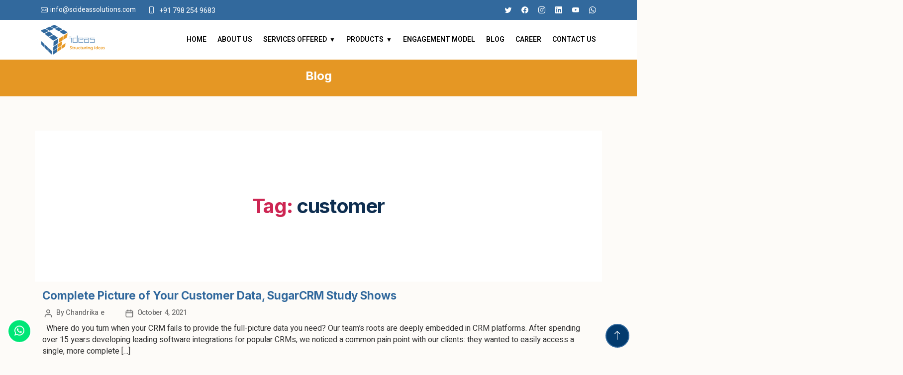

--- FILE ---
content_type: text/html; charset=UTF-8
request_url: https://scideassolutions.com/tag/customer/
body_size: 13657
content:
<!DOCTYPE html>
<html lang="en">

<head>
	<meta charset="utf-8">
	<meta content="width=device-width, initial-scale=1.0" name="viewport">
	<meta charset="UTF-8">


	<meta name='robots' content='index, follow, max-image-preview:large, max-snippet:-1, max-video-preview:-1' />

	<!-- This site is optimized with the Yoast SEO plugin v26.8 - https://yoast.com/product/yoast-seo-wordpress/ -->
	<title>customer Archives - Scideas Solutions</title>
	<link rel="canonical" href="https://scideassolutions.com/tag/customer/" />
	<meta property="og:locale" content="en_US" />
	<meta property="og:type" content="article" />
	<meta property="og:title" content="customer Archives - Scideas Solutions" />
	<meta property="og:url" content="https://scideassolutions.com/tag/customer/" />
	<meta property="og:site_name" content="Scideas Solutions" />
	<meta name="twitter:card" content="summary_large_image" />
	<meta name="twitter:site" content="@Scideassolution" />
	<script type="application/ld+json" class="yoast-schema-graph">{"@context":"https://schema.org","@graph":[{"@type":"CollectionPage","@id":"https://scideassolutions.com/tag/customer/","url":"https://scideassolutions.com/tag/customer/","name":"customer Archives - Scideas Solutions","isPartOf":{"@id":"https://scideassolutions.com/#website"},"breadcrumb":{"@id":"https://scideassolutions.com/tag/customer/#breadcrumb"},"inLanguage":"en-US"},{"@type":"BreadcrumbList","@id":"https://scideassolutions.com/tag/customer/#breadcrumb","itemListElement":[{"@type":"ListItem","position":1,"name":"Home","item":"https://scideassolutions.com/"},{"@type":"ListItem","position":2,"name":"customer"}]},{"@type":"WebSite","@id":"https://scideassolutions.com/#website","url":"https://scideassolutions.com/","name":"Scideas Solutions","description":"Structuring Ideas","publisher":{"@id":"https://scideassolutions.com/#organization"},"potentialAction":[{"@type":"SearchAction","target":{"@type":"EntryPoint","urlTemplate":"https://scideassolutions.com/?s={search_term_string}"},"query-input":{"@type":"PropertyValueSpecification","valueRequired":true,"valueName":"search_term_string"}}],"inLanguage":"en-US"},{"@type":"Organization","@id":"https://scideassolutions.com/#organization","name":"Scideas Solutions Private Limited","url":"https://scideassolutions.com/","logo":{"@type":"ImageObject","inLanguage":"en-US","@id":"https://scideassolutions.com/#/schema/logo/image/","url":"https://scideassolutions.com/wp-content/uploads/2024/10/cropped-fav.png","contentUrl":"https://scideassolutions.com/wp-content/uploads/2024/10/cropped-fav.png","width":512,"height":512,"caption":"Scideas Solutions Private Limited"},"image":{"@id":"https://scideassolutions.com/#/schema/logo/image/"},"sameAs":["https://www.facebook.com/scideassolutions","https://x.com/Scideassolution","https://www.linkedin.com/company/13269142/admin/dashboard/","https://www.youtube.com/@ScideasSolutions"]}]}</script>
	<!-- / Yoast SEO plugin. -->


<link rel="alternate" type="application/rss+xml" title="Scideas Solutions &raquo; Feed" href="https://scideassolutions.com/feed/" />
<link rel="alternate" type="application/rss+xml" title="Scideas Solutions &raquo; Comments Feed" href="https://scideassolutions.com/comments/feed/" />
<link rel="alternate" type="application/rss+xml" title="Scideas Solutions &raquo; customer Tag Feed" href="https://scideassolutions.com/tag/customer/feed/" />
<style id='wp-img-auto-sizes-contain-inline-css'>
img:is([sizes=auto i],[sizes^="auto," i]){contain-intrinsic-size:3000px 1500px}
/*# sourceURL=wp-img-auto-sizes-contain-inline-css */
</style>
<style id='wp-emoji-styles-inline-css'>

	img.wp-smiley, img.emoji {
		display: inline !important;
		border: none !important;
		box-shadow: none !important;
		height: 1em !important;
		width: 1em !important;
		margin: 0 0.07em !important;
		vertical-align: -0.1em !important;
		background: none !important;
		padding: 0 !important;
	}
/*# sourceURL=wp-emoji-styles-inline-css */
</style>
<style id='wp-block-library-inline-css'>
:root{--wp-block-synced-color:#7a00df;--wp-block-synced-color--rgb:122,0,223;--wp-bound-block-color:var(--wp-block-synced-color);--wp-editor-canvas-background:#ddd;--wp-admin-theme-color:#007cba;--wp-admin-theme-color--rgb:0,124,186;--wp-admin-theme-color-darker-10:#006ba1;--wp-admin-theme-color-darker-10--rgb:0,107,160.5;--wp-admin-theme-color-darker-20:#005a87;--wp-admin-theme-color-darker-20--rgb:0,90,135;--wp-admin-border-width-focus:2px}@media (min-resolution:192dpi){:root{--wp-admin-border-width-focus:1.5px}}.wp-element-button{cursor:pointer}:root .has-very-light-gray-background-color{background-color:#eee}:root .has-very-dark-gray-background-color{background-color:#313131}:root .has-very-light-gray-color{color:#eee}:root .has-very-dark-gray-color{color:#313131}:root .has-vivid-green-cyan-to-vivid-cyan-blue-gradient-background{background:linear-gradient(135deg,#00d084,#0693e3)}:root .has-purple-crush-gradient-background{background:linear-gradient(135deg,#34e2e4,#4721fb 50%,#ab1dfe)}:root .has-hazy-dawn-gradient-background{background:linear-gradient(135deg,#faaca8,#dad0ec)}:root .has-subdued-olive-gradient-background{background:linear-gradient(135deg,#fafae1,#67a671)}:root .has-atomic-cream-gradient-background{background:linear-gradient(135deg,#fdd79a,#004a59)}:root .has-nightshade-gradient-background{background:linear-gradient(135deg,#330968,#31cdcf)}:root .has-midnight-gradient-background{background:linear-gradient(135deg,#020381,#2874fc)}:root{--wp--preset--font-size--normal:16px;--wp--preset--font-size--huge:42px}.has-regular-font-size{font-size:1em}.has-larger-font-size{font-size:2.625em}.has-normal-font-size{font-size:var(--wp--preset--font-size--normal)}.has-huge-font-size{font-size:var(--wp--preset--font-size--huge)}.has-text-align-center{text-align:center}.has-text-align-left{text-align:left}.has-text-align-right{text-align:right}.has-fit-text{white-space:nowrap!important}#end-resizable-editor-section{display:none}.aligncenter{clear:both}.items-justified-left{justify-content:flex-start}.items-justified-center{justify-content:center}.items-justified-right{justify-content:flex-end}.items-justified-space-between{justify-content:space-between}.screen-reader-text{border:0;clip-path:inset(50%);height:1px;margin:-1px;overflow:hidden;padding:0;position:absolute;width:1px;word-wrap:normal!important}.screen-reader-text:focus{background-color:#ddd;clip-path:none;color:#444;display:block;font-size:1em;height:auto;left:5px;line-height:normal;padding:15px 23px 14px;text-decoration:none;top:5px;width:auto;z-index:100000}html :where(.has-border-color){border-style:solid}html :where([style*=border-top-color]){border-top-style:solid}html :where([style*=border-right-color]){border-right-style:solid}html :where([style*=border-bottom-color]){border-bottom-style:solid}html :where([style*=border-left-color]){border-left-style:solid}html :where([style*=border-width]){border-style:solid}html :where([style*=border-top-width]){border-top-style:solid}html :where([style*=border-right-width]){border-right-style:solid}html :where([style*=border-bottom-width]){border-bottom-style:solid}html :where([style*=border-left-width]){border-left-style:solid}html :where(img[class*=wp-image-]){height:auto;max-width:100%}:where(figure){margin:0 0 1em}html :where(.is-position-sticky){--wp-admin--admin-bar--position-offset:var(--wp-admin--admin-bar--height,0px)}@media screen and (max-width:600px){html :where(.is-position-sticky){--wp-admin--admin-bar--position-offset:0px}}

/*# sourceURL=wp-block-library-inline-css */
</style><style id='global-styles-inline-css'>
:root{--wp--preset--aspect-ratio--square: 1;--wp--preset--aspect-ratio--4-3: 4/3;--wp--preset--aspect-ratio--3-4: 3/4;--wp--preset--aspect-ratio--3-2: 3/2;--wp--preset--aspect-ratio--2-3: 2/3;--wp--preset--aspect-ratio--16-9: 16/9;--wp--preset--aspect-ratio--9-16: 9/16;--wp--preset--color--black: #000000;--wp--preset--color--cyan-bluish-gray: #abb8c3;--wp--preset--color--white: #ffffff;--wp--preset--color--pale-pink: #f78da7;--wp--preset--color--vivid-red: #cf2e2e;--wp--preset--color--luminous-vivid-orange: #ff6900;--wp--preset--color--luminous-vivid-amber: #fcb900;--wp--preset--color--light-green-cyan: #7bdcb5;--wp--preset--color--vivid-green-cyan: #00d084;--wp--preset--color--pale-cyan-blue: #8ed1fc;--wp--preset--color--vivid-cyan-blue: #0693e3;--wp--preset--color--vivid-purple: #9b51e0;--wp--preset--color--accent: #cd2653;--wp--preset--color--primary: #000000;--wp--preset--color--secondary: #6d6d6d;--wp--preset--color--subtle-background: #dcd7ca;--wp--preset--color--background: #f5efe0;--wp--preset--gradient--vivid-cyan-blue-to-vivid-purple: linear-gradient(135deg,rgb(6,147,227) 0%,rgb(155,81,224) 100%);--wp--preset--gradient--light-green-cyan-to-vivid-green-cyan: linear-gradient(135deg,rgb(122,220,180) 0%,rgb(0,208,130) 100%);--wp--preset--gradient--luminous-vivid-amber-to-luminous-vivid-orange: linear-gradient(135deg,rgb(252,185,0) 0%,rgb(255,105,0) 100%);--wp--preset--gradient--luminous-vivid-orange-to-vivid-red: linear-gradient(135deg,rgb(255,105,0) 0%,rgb(207,46,46) 100%);--wp--preset--gradient--very-light-gray-to-cyan-bluish-gray: linear-gradient(135deg,rgb(238,238,238) 0%,rgb(169,184,195) 100%);--wp--preset--gradient--cool-to-warm-spectrum: linear-gradient(135deg,rgb(74,234,220) 0%,rgb(151,120,209) 20%,rgb(207,42,186) 40%,rgb(238,44,130) 60%,rgb(251,105,98) 80%,rgb(254,248,76) 100%);--wp--preset--gradient--blush-light-purple: linear-gradient(135deg,rgb(255,206,236) 0%,rgb(152,150,240) 100%);--wp--preset--gradient--blush-bordeaux: linear-gradient(135deg,rgb(254,205,165) 0%,rgb(254,45,45) 50%,rgb(107,0,62) 100%);--wp--preset--gradient--luminous-dusk: linear-gradient(135deg,rgb(255,203,112) 0%,rgb(199,81,192) 50%,rgb(65,88,208) 100%);--wp--preset--gradient--pale-ocean: linear-gradient(135deg,rgb(255,245,203) 0%,rgb(182,227,212) 50%,rgb(51,167,181) 100%);--wp--preset--gradient--electric-grass: linear-gradient(135deg,rgb(202,248,128) 0%,rgb(113,206,126) 100%);--wp--preset--gradient--midnight: linear-gradient(135deg,rgb(2,3,129) 0%,rgb(40,116,252) 100%);--wp--preset--font-size--small: 18px;--wp--preset--font-size--medium: 20px;--wp--preset--font-size--large: 26.25px;--wp--preset--font-size--x-large: 42px;--wp--preset--font-size--normal: 21px;--wp--preset--font-size--larger: 32px;--wp--preset--spacing--20: 0.44rem;--wp--preset--spacing--30: 0.67rem;--wp--preset--spacing--40: 1rem;--wp--preset--spacing--50: 1.5rem;--wp--preset--spacing--60: 2.25rem;--wp--preset--spacing--70: 3.38rem;--wp--preset--spacing--80: 5.06rem;--wp--preset--shadow--natural: 6px 6px 9px rgba(0, 0, 0, 0.2);--wp--preset--shadow--deep: 12px 12px 50px rgba(0, 0, 0, 0.4);--wp--preset--shadow--sharp: 6px 6px 0px rgba(0, 0, 0, 0.2);--wp--preset--shadow--outlined: 6px 6px 0px -3px rgb(255, 255, 255), 6px 6px rgb(0, 0, 0);--wp--preset--shadow--crisp: 6px 6px 0px rgb(0, 0, 0);}:where(.is-layout-flex){gap: 0.5em;}:where(.is-layout-grid){gap: 0.5em;}body .is-layout-flex{display: flex;}.is-layout-flex{flex-wrap: wrap;align-items: center;}.is-layout-flex > :is(*, div){margin: 0;}body .is-layout-grid{display: grid;}.is-layout-grid > :is(*, div){margin: 0;}:where(.wp-block-columns.is-layout-flex){gap: 2em;}:where(.wp-block-columns.is-layout-grid){gap: 2em;}:where(.wp-block-post-template.is-layout-flex){gap: 1.25em;}:where(.wp-block-post-template.is-layout-grid){gap: 1.25em;}.has-black-color{color: var(--wp--preset--color--black) !important;}.has-cyan-bluish-gray-color{color: var(--wp--preset--color--cyan-bluish-gray) !important;}.has-white-color{color: var(--wp--preset--color--white) !important;}.has-pale-pink-color{color: var(--wp--preset--color--pale-pink) !important;}.has-vivid-red-color{color: var(--wp--preset--color--vivid-red) !important;}.has-luminous-vivid-orange-color{color: var(--wp--preset--color--luminous-vivid-orange) !important;}.has-luminous-vivid-amber-color{color: var(--wp--preset--color--luminous-vivid-amber) !important;}.has-light-green-cyan-color{color: var(--wp--preset--color--light-green-cyan) !important;}.has-vivid-green-cyan-color{color: var(--wp--preset--color--vivid-green-cyan) !important;}.has-pale-cyan-blue-color{color: var(--wp--preset--color--pale-cyan-blue) !important;}.has-vivid-cyan-blue-color{color: var(--wp--preset--color--vivid-cyan-blue) !important;}.has-vivid-purple-color{color: var(--wp--preset--color--vivid-purple) !important;}.has-black-background-color{background-color: var(--wp--preset--color--black) !important;}.has-cyan-bluish-gray-background-color{background-color: var(--wp--preset--color--cyan-bluish-gray) !important;}.has-white-background-color{background-color: var(--wp--preset--color--white) !important;}.has-pale-pink-background-color{background-color: var(--wp--preset--color--pale-pink) !important;}.has-vivid-red-background-color{background-color: var(--wp--preset--color--vivid-red) !important;}.has-luminous-vivid-orange-background-color{background-color: var(--wp--preset--color--luminous-vivid-orange) !important;}.has-luminous-vivid-amber-background-color{background-color: var(--wp--preset--color--luminous-vivid-amber) !important;}.has-light-green-cyan-background-color{background-color: var(--wp--preset--color--light-green-cyan) !important;}.has-vivid-green-cyan-background-color{background-color: var(--wp--preset--color--vivid-green-cyan) !important;}.has-pale-cyan-blue-background-color{background-color: var(--wp--preset--color--pale-cyan-blue) !important;}.has-vivid-cyan-blue-background-color{background-color: var(--wp--preset--color--vivid-cyan-blue) !important;}.has-vivid-purple-background-color{background-color: var(--wp--preset--color--vivid-purple) !important;}.has-black-border-color{border-color: var(--wp--preset--color--black) !important;}.has-cyan-bluish-gray-border-color{border-color: var(--wp--preset--color--cyan-bluish-gray) !important;}.has-white-border-color{border-color: var(--wp--preset--color--white) !important;}.has-pale-pink-border-color{border-color: var(--wp--preset--color--pale-pink) !important;}.has-vivid-red-border-color{border-color: var(--wp--preset--color--vivid-red) !important;}.has-luminous-vivid-orange-border-color{border-color: var(--wp--preset--color--luminous-vivid-orange) !important;}.has-luminous-vivid-amber-border-color{border-color: var(--wp--preset--color--luminous-vivid-amber) !important;}.has-light-green-cyan-border-color{border-color: var(--wp--preset--color--light-green-cyan) !important;}.has-vivid-green-cyan-border-color{border-color: var(--wp--preset--color--vivid-green-cyan) !important;}.has-pale-cyan-blue-border-color{border-color: var(--wp--preset--color--pale-cyan-blue) !important;}.has-vivid-cyan-blue-border-color{border-color: var(--wp--preset--color--vivid-cyan-blue) !important;}.has-vivid-purple-border-color{border-color: var(--wp--preset--color--vivid-purple) !important;}.has-vivid-cyan-blue-to-vivid-purple-gradient-background{background: var(--wp--preset--gradient--vivid-cyan-blue-to-vivid-purple) !important;}.has-light-green-cyan-to-vivid-green-cyan-gradient-background{background: var(--wp--preset--gradient--light-green-cyan-to-vivid-green-cyan) !important;}.has-luminous-vivid-amber-to-luminous-vivid-orange-gradient-background{background: var(--wp--preset--gradient--luminous-vivid-amber-to-luminous-vivid-orange) !important;}.has-luminous-vivid-orange-to-vivid-red-gradient-background{background: var(--wp--preset--gradient--luminous-vivid-orange-to-vivid-red) !important;}.has-very-light-gray-to-cyan-bluish-gray-gradient-background{background: var(--wp--preset--gradient--very-light-gray-to-cyan-bluish-gray) !important;}.has-cool-to-warm-spectrum-gradient-background{background: var(--wp--preset--gradient--cool-to-warm-spectrum) !important;}.has-blush-light-purple-gradient-background{background: var(--wp--preset--gradient--blush-light-purple) !important;}.has-blush-bordeaux-gradient-background{background: var(--wp--preset--gradient--blush-bordeaux) !important;}.has-luminous-dusk-gradient-background{background: var(--wp--preset--gradient--luminous-dusk) !important;}.has-pale-ocean-gradient-background{background: var(--wp--preset--gradient--pale-ocean) !important;}.has-electric-grass-gradient-background{background: var(--wp--preset--gradient--electric-grass) !important;}.has-midnight-gradient-background{background: var(--wp--preset--gradient--midnight) !important;}.has-small-font-size{font-size: var(--wp--preset--font-size--small) !important;}.has-medium-font-size{font-size: var(--wp--preset--font-size--medium) !important;}.has-large-font-size{font-size: var(--wp--preset--font-size--large) !important;}.has-x-large-font-size{font-size: var(--wp--preset--font-size--x-large) !important;}
/*# sourceURL=global-styles-inline-css */
</style>

<style id='classic-theme-styles-inline-css'>
/*! This file is auto-generated */
.wp-block-button__link{color:#fff;background-color:#32373c;border-radius:9999px;box-shadow:none;text-decoration:none;padding:calc(.667em + 2px) calc(1.333em + 2px);font-size:1.125em}.wp-block-file__button{background:#32373c;color:#fff;text-decoration:none}
/*# sourceURL=/wp-includes/css/classic-themes.min.css */
</style>
<link rel='stylesheet' id='twentytwenty-style-css' href='https://scideassolutions.com/wp-content/themes/scideas/style.css?ver=1.0' media='all' />
<style id='twentytwenty-style-inline-css'>
.color-accent,.color-accent-hover:hover,.color-accent-hover:focus,:root .has-accent-color,.has-drop-cap:not(:focus):first-letter,.wp-block-button.is-style-outline,a { color: #cd2653; }blockquote,.border-color-accent,.border-color-accent-hover:hover,.border-color-accent-hover:focus { border-color: #cd2653; }button,.button,.faux-button,.wp-block-button__link,.wp-block-file .wp-block-file__button,input[type="button"],input[type="reset"],input[type="submit"],.bg-accent,.bg-accent-hover:hover,.bg-accent-hover:focus,:root .has-accent-background-color,.comment-reply-link { background-color: #cd2653; }.fill-children-accent,.fill-children-accent * { fill: #cd2653; }body,.entry-title a,:root .has-primary-color { color: #000000; }:root .has-primary-background-color { background-color: #000000; }cite,figcaption,.wp-caption-text,.post-meta,.entry-content .wp-block-archives li,.entry-content .wp-block-categories li,.entry-content .wp-block-latest-posts li,.wp-block-latest-comments__comment-date,.wp-block-latest-posts__post-date,.wp-block-embed figcaption,.wp-block-image figcaption,.wp-block-pullquote cite,.comment-metadata,.comment-respond .comment-notes,.comment-respond .logged-in-as,.pagination .dots,.entry-content hr:not(.has-background),hr.styled-separator,:root .has-secondary-color { color: #6d6d6d; }:root .has-secondary-background-color { background-color: #6d6d6d; }pre,fieldset,input,textarea,table,table *,hr { border-color: #dcd7ca; }caption,code,code,kbd,samp,.wp-block-table.is-style-stripes tbody tr:nth-child(odd),:root .has-subtle-background-background-color { background-color: #dcd7ca; }.wp-block-table.is-style-stripes { border-bottom-color: #dcd7ca; }.wp-block-latest-posts.is-grid li { border-top-color: #dcd7ca; }:root .has-subtle-background-color { color: #dcd7ca; }body:not(.overlay-header) .primary-menu > li > a,body:not(.overlay-header) .primary-menu > li > .icon,.modal-menu a,.footer-menu a, .footer-widgets a:where(:not(.wp-block-button__link)),#site-footer .wp-block-button.is-style-outline,.wp-block-pullquote:before,.singular:not(.overlay-header) .entry-header a,.archive-header a,.header-footer-group .color-accent,.header-footer-group .color-accent-hover:hover { color: #cd2653; }.social-icons a,#site-footer button:not(.toggle),#site-footer .button,#site-footer .faux-button,#site-footer .wp-block-button__link,#site-footer .wp-block-file__button,#site-footer input[type="button"],#site-footer input[type="reset"],#site-footer input[type="submit"] { background-color: #cd2653; }.header-footer-group,body:not(.overlay-header) #site-header .toggle,.menu-modal .toggle { color: #000000; }body:not(.overlay-header) .primary-menu ul { background-color: #000000; }body:not(.overlay-header) .primary-menu > li > ul:after { border-bottom-color: #000000; }body:not(.overlay-header) .primary-menu ul ul:after { border-left-color: #000000; }.site-description,body:not(.overlay-header) .toggle-inner .toggle-text,.widget .post-date,.widget .rss-date,.widget_archive li,.widget_categories li,.widget cite,.widget_pages li,.widget_meta li,.widget_nav_menu li,.powered-by-wordpress,.footer-credits .privacy-policy,.to-the-top,.singular .entry-header .post-meta,.singular:not(.overlay-header) .entry-header .post-meta a { color: #6d6d6d; }.header-footer-group pre,.header-footer-group fieldset,.header-footer-group input,.header-footer-group textarea,.header-footer-group table,.header-footer-group table *,.footer-nav-widgets-wrapper,#site-footer,.menu-modal nav *,.footer-widgets-outer-wrapper,.footer-top { border-color: #dcd7ca; }.header-footer-group table caption,body:not(.overlay-header) .header-inner .toggle-wrapper::before { background-color: #dcd7ca; }
/*# sourceURL=twentytwenty-style-inline-css */
</style>
<link rel='stylesheet' id='twentytwenty-fonts-css' href='https://scideassolutions.com/wp-content/themes/scideas/assets/css/font-inter.css?ver=1.0' media='all' />
<link rel='stylesheet' id='twentytwenty-print-style-css' href='https://scideassolutions.com/wp-content/themes/scideas/print.css?ver=1.0' media='print' />
<script src="https://scideassolutions.com/wp-content/themes/scideas/assets/js/index.js?ver=1.0" id="twentytwenty-js-js" defer data-wp-strategy="defer"></script>
<link rel="https://api.w.org/" href="https://scideassolutions.com/wp-json/" /><link rel="alternate" title="JSON" type="application/json" href="https://scideassolutions.com/wp-json/wp/v2/tags/110" /><link rel="EditURI" type="application/rsd+xml" title="RSD" href="https://scideassolutions.com/xmlrpc.php?rsd" />
<meta name="generator" content="WordPress 6.9" />
	<script>document.documentElement.className = document.documentElement.className.replace( 'no-js', 'js' );</script>
	<link rel="icon" href="https://scideassolutions.com/wp-content/uploads/2024/10/cropped-fav-32x32.png" sizes="32x32" />
<link rel="icon" href="https://scideassolutions.com/wp-content/uploads/2024/10/cropped-fav-192x192.png" sizes="192x192" />
<link rel="apple-touch-icon" href="https://scideassolutions.com/wp-content/uploads/2024/10/cropped-fav-180x180.png" />
<meta name="msapplication-TileImage" content="https://scideassolutions.com/wp-content/uploads/2024/10/cropped-fav-270x270.png" />


	<!-- Favicon -->
	<link href="https://scideassolutions.com/wp-content/themes/scideas/sc_assets/img/fav.png" rel="icon">

	<!-- Google Web Fonts -->
	<link rel="preconnect" href="https://fonts.googleapis.com">
	<link rel="preconnect" href="https://fonts.gstatic.com" crossorigin>
	<link href="https://fonts.googleapis.com/css2?family=Heebo:wght@400;500;600&family=Inter:wght@700;800&display=swap" rel="stylesheet">

	<!-- Icon Font Stylesheet -->
	<link href="https://cdnjs.cloudflare.com/ajax/libs/font-awesome/5.10.0/css/all.min.css" rel="stylesheet">
	<link href="https://cdnjs.cloudflare.com/ajax/libs/bootstrap-icons/1.11.3/font/bootstrap-icons.min.css" rel="stylesheet">

	<!-- Libraries Stylesheet -->
	<link href="https://scideassolutions.com/wp-content/themes/scideas/sc_assets/lib/animate/animate.min.css" rel="stylesheet">
	<link href="https://scideassolutions.com/wp-content/themes/scideas/sc_assets/lib/owlcarousel/assets/owl.carousel.min.css" rel="stylesheet">
	<link href="https://scideassolutions.com/wp-content/themes/scideas/sc_assets/lib/glightbox/css/glightbox.min.css" rel="stylesheet">

	<!-- Slick Nav CSS -->
	<link rel="stylesheet" href="https://scideassolutions.com/wp-content/themes/scideas/sc_assets/lib/portfolio/css/slicknav.min.css">

	<!-- Cube Portfolio CSS -->
	<link rel="stylesheet" href="https://scideassolutions.com/wp-content/themes/scideas/sc_assets/lib/portfolio/css/cubeportfolio.min.css">

	<!-- Magnific Popup CSS -->
	<link rel="stylesheet" href="https://scideassolutions.com/wp-content/themes/scideas/sc_assets/lib/portfolio/css/magnific-popup.min.css">

	<!-- Fancy Box CSS -->
	<link rel="stylesheet" href="https://scideassolutions.com/wp-content/themes/scideas/sc_assets/lib/portfolio/css/jquery.fancybox.min.css">

	<!-- Nice Select CSS -->
	<link rel="stylesheet" href="https://scideassolutions.com/wp-content/themes/scideas/sc_assets/lib/portfolio/css/niceselect.css">

	<!-- Slick Slider CSS -->
	<link rel="stylesheet" href="https://scideassolutions.com/wp-content/themes/scideas/sc_assets/lib/portfolio/css/slickslider.min.css">

	<!-- Bootstrap Stylesheet -->
	<link href="https://scideassolutions.com/wp-content/themes/scideas/sc_assets/css/bootstrap.min.css" rel="stylesheet">

	<!-- Custome Stylesheet -->
	<link href="https://scideassolutions.com/wp-content/themes/scideas/sc_assets/css/style.css" rel="stylesheet">

	<!-- Google tag (gtag.js) -->
	<script async src="https://www.googletagmanager.com/gtag/js?id=G-7Y9K8N90WW"></script>
	<script>
		window.dataLayer = window.dataLayer || [];

		function gtag() {
			dataLayer.push(arguments);
		}
		gtag('js', new Date());

		gtag('config', 'G-7Y9K8N90WW');
	</script>

</head>

<body>
	<!-- Spinner Start -->
	<div id="spinner" class="show bg-white position-fixed translate-middle w-100 vh-100 top-50 start-50 d-flex align-items-center justify-content-center">
		<div class="spinner-border text-primary" style="width: 3rem; height: 3rem;" role="status">
			<span class="sr-only">Loading...</span>
		</div>
	</div>
	<!-- Spinner End -->


	<!-- ======= Header ======= -->
	<section id="topbar" class="topbar d-flex align-items-center">
		<div class="container d-flex justify-content-center justify-content-md-between">
			<div class="contact-info d-flex align-items-center">
				<i class="bi bi-envelope d-flex align-items-center"><a href="/cdn-cgi/l/email-protection#bcd5d2dad3fccfdfd5d8d9ddcfcfd3d0c9c8d5d3d2cf92dfd3d1" class="text-decoration-none"><span class="__cf_email__" data-cfemail="a5cccbc3cae5d6c6ccc1c0c4d6d6cac9d0d1cccacbd68bc6cac8">[email&#160;protected]</span></a></i>
				<i class="bi bi-phone d-flex align-items-center ms-4"><span class="mt-1"><a href="tel:+917982549683" class="text-decoration-none">+91 798 254 9683</a></span></i>
			</div>
			<div class="social-links d-none d-md-flex align-items-center">
				<a href="https://x.com/Scideassolution/" class="twitter" target="_new"><i class="bi bi-twitter"></i></a>

				<a href="https://www.facebook.com/scideassolutions" class="facebook" target="_new"><i class="bi bi-facebook"></i></a>

				<a href="https://www.instagram.com/scideassolution/" class="instagram" target="_new"><i class="bi bi-instagram"></i></a>

				<a href="https://www.linkedin.com/company/scideas-solutions/" class="linkedin" target="_new"><i class="bi bi-linkedin"></i></i></a>

				<a href="https://www.youtube.com/@ScideasSolutions" class="linkedin" target="_new"><i class="bi bi-youtube"></i></i></a>

				<a href="https://wa.me/+917982549683?text=" class="whatsapp" target="_new"><i class="bi bi-whatsapp"></i></i></a>
			</div>
		</div>
	</section><!-- End Top Bar -->

	<header id="header" class="header d-flex align-items-center">

		<div class="container-fluid container-xl d-flex align-items-center justify-content-between">
						<a href="/" class="logo d-flex align-items-center">
				<img src="https://scideassolutions.com/wp-content/uploads/2024/10/logo-1.png" alt="ScideasSolutions Logo">
			</a>
			<nav id="navbar" class="navbar">
				<div class="menu-navbar-menu-container"><ul id="menu-navbar-menu" class="menu"><li id="menu-item-14492" class="menu-item menu-item-type-post_type menu-item-object-page menu-item-home menu-item-14492"><a href="https://scideassolutions.com/">Home</a></li>
<li id="menu-item-14494" class="menu-item menu-item-type-post_type menu-item-object-page menu-item-14494"><a href="https://scideassolutions.com/about-us/">About Us</a></li>
<li id="menu-item-14519" class="menu-item menu-item-type-post_type menu-item-object-page menu-item-has-children menu-item-14519"><a href="https://scideassolutions.com/services-offered/">Services Offered</a>
<ul class="sub-menu">
	<li id="menu-item-14520" class="menu-item menu-item-type-post_type menu-item-object-page menu-item-has-children menu-item-14520"><a href="https://scideassolutions.com/services-offered/crm/">CRM</a>
	<ul class="sub-menu">
		<li id="menu-item-14550" class="menu-item menu-item-type-post_type menu-item-object-page menu-item-has-children menu-item-14550"><a href="https://scideassolutions.com/services-offered/crm/sales-force/">SalesForce</a>
		<ul class="sub-menu">
			<li id="menu-item-14584" class="menu-item menu-item-type-post_type menu-item-object-page menu-item-14584"><a href="https://scideassolutions.com/services-offered/crm/sales-force/sales-cloud/">Sales Cloud</a></li>
			<li id="menu-item-14583" class="menu-item menu-item-type-post_type menu-item-object-page menu-item-14583"><a href="https://scideassolutions.com/services-offered/crm/sales-force/marketing-cloud/">Marketing Cloud</a></li>
			<li id="menu-item-14581" class="menu-item menu-item-type-post_type menu-item-object-page menu-item-14581"><a href="https://scideassolutions.com/services-offered/crm/sales-force/community-cloud/">Community Cloud</a></li>
			<li id="menu-item-14586" class="menu-item menu-item-type-post_type menu-item-object-page menu-item-14586"><a href="https://scideassolutions.com/services-offered/crm/sales-force/service-cloud/">Service Cloud</a></li>
			<li id="menu-item-14580" class="menu-item menu-item-type-post_type menu-item-object-page menu-item-14580"><a href="https://scideassolutions.com/services-offered/crm/sales-force/commerce-cloud/">Commerce Cloud</a></li>
			<li id="menu-item-14578" class="menu-item menu-item-type-post_type menu-item-object-page menu-item-14578"><a href="https://scideassolutions.com/services-offered/crm/sales-force/analytics-cloud/">Analytics Cloud</a></li>
			<li id="menu-item-14579" class="menu-item menu-item-type-post_type menu-item-object-page menu-item-14579"><a href="https://scideassolutions.com/services-offered/crm/sales-force/app-cloud/">App Cloud</a></li>
			<li id="menu-item-14582" class="menu-item menu-item-type-post_type menu-item-object-page menu-item-14582"><a href="https://scideassolutions.com/services-offered/crm/sales-force/iot-cloud/">Iot Cloud</a></li>
			<li id="menu-item-14585" class="menu-item menu-item-type-post_type menu-item-object-page menu-item-14585"><a href="https://scideassolutions.com/services-offered/crm/sales-force/salesforce-support/">Salesforce Support</a></li>
		</ul>
</li>
		<li id="menu-item-14549" class="menu-item menu-item-type-post_type menu-item-object-page menu-item-has-children menu-item-14549"><a href="https://scideassolutions.com/services-offered/crm/sugarcrm/">SugarCRM</a>
		<ul class="sub-menu">
			<li id="menu-item-14553" class="menu-item menu-item-type-post_type menu-item-object-page menu-item-14553"><a href="https://scideassolutions.com/services-offered/crm/sugarcrm/sugarcrm-for-sales/">Sugarcrm For Sales</a></li>
			<li id="menu-item-14558" class="menu-item menu-item-type-post_type menu-item-object-page menu-item-14558"><a href="https://scideassolutions.com/services-offered/crm/sugarcrm/sugarcrm-for-marketing/">Sugarcrm For Marketing</a></li>
			<li id="menu-item-14559" class="menu-item menu-item-type-post_type menu-item-object-page menu-item-14559"><a href="https://scideassolutions.com/services-offered/crm/sugarcrm/sugarcrm-for-support/">Sugarcrm For Support</a></li>
		</ul>
</li>
		<li id="menu-item-14548" class="menu-item menu-item-type-post_type menu-item-object-page menu-item-14548"><a href="https://scideassolutions.com/services-offered/crm/suitecrm/">SuiteCRM</a></li>
	</ul>
</li>
	<li id="menu-item-14538" class="menu-item menu-item-type-post_type menu-item-object-page menu-item-14538"><a href="https://scideassolutions.com/services-offered/outsystems/">OutSystems</a></li>
	<li id="menu-item-14540" class="menu-item menu-item-type-post_type menu-item-object-page menu-item-14540"><a href="https://scideassolutions.com/services-offered/website-designing/">Website Designing</a></li>
	<li id="menu-item-14541" class="menu-item menu-item-type-post_type menu-item-object-page menu-item-14541"><a href="https://scideassolutions.com/services-offered/website-development/">Website Development</a></li>
	<li id="menu-item-14537" class="menu-item menu-item-type-post_type menu-item-object-page menu-item-14537"><a href="https://scideassolutions.com/services-offered/mobile-app-development/">Mobile App Development</a></li>
	<li id="menu-item-14535" class="menu-item menu-item-type-post_type menu-item-object-page menu-item-14535"><a href="https://scideassolutions.com/services-offered/digital-marketing/">Digital Marketing</a></li>
	<li id="menu-item-14536" class="menu-item menu-item-type-post_type menu-item-object-page menu-item-14536"><a href="https://scideassolutions.com/services-offered/it-outsourcing/">IT Outsourcing</a></li>
	<li id="menu-item-14539" class="menu-item menu-item-type-post_type menu-item-object-page menu-item-14539"><a href="https://scideassolutions.com/services-offered/support-maintenance/">Support &amp; Maintenance</a></li>
	<li id="menu-item-15681" class="menu-item menu-item-type-post_type menu-item-object-page menu-item-15681"><a href="https://scideassolutions.com/services-offered/ai-and-ml/">AI and ML</a></li>
</ul>
</li>
<li id="menu-item-14589" class="menu-item menu-item-type-post_type menu-item-object-page menu-item-has-children menu-item-14589"><a href="https://scideassolutions.com/products/">Products</a>
<ul class="sub-menu">
	<li id="menu-item-14601" class="menu-item menu-item-type-post_type menu-item-object-page menu-item-14601"><a href="https://scideassolutions.com/products/school-automation/">School Automation</a></li>
	<li id="menu-item-14599" class="menu-item menu-item-type-post_type menu-item-object-page menu-item-14599"><a href="https://scideassolutions.com/products/archtoarchitect/">Archtoarchitect</a></li>
	<li id="menu-item-14600" class="menu-item menu-item-type-post_type menu-item-object-page menu-item-14600"><a href="https://scideassolutions.com/products/recurring-app/">Recurring App</a></li>
	<li id="menu-item-14598" class="menu-item menu-item-type-post_type menu-item-object-page menu-item-14598"><a href="https://scideassolutions.com/products/all-india-travel/">All India Travel</a></li>
</ul>
</li>
<li id="menu-item-14513" class="menu-item menu-item-type-post_type menu-item-object-page menu-item-14513"><a href="https://scideassolutions.com/engagement-model/">Engagement Model</a></li>
<li id="menu-item-14493" class="menu-item menu-item-type-post_type menu-item-object-page current_page_parent menu-item-14493"><a href="https://scideassolutions.com/blog/">Blog</a></li>
<li id="menu-item-15688" class="menu-item menu-item-type-post_type menu-item-object-page menu-item-15688"><a href="https://scideassolutions.com/career/">Career</a></li>
<li id="menu-item-14501" class="menu-item menu-item-type-post_type menu-item-object-page menu-item-14501"><a href="https://scideassolutions.com/contact-us/">Contact us</a></li>
</ul></div>			</nav><!-- .navbar -->

			<i class="mobile-nav-toggle mobile-nav-show bi bi-list"></i>
			<i class="mobile-nav-toggle mobile-nav-hide d-none bi bi-x"></i>

		</div>
	</header><!-- End Header -->
<!-- ====== Breadcrumps ======  -->
<div class="container-fluid bg-primary page-header">
	<div class="container text-center">
		<h1 class="text-white animated zoomIn">Blog</h1>
	</div>
</div>

<div class="container-fluid py-3">
	<div class="container px-0">
		<main id="site-content">

			
				<header class="archive-header has-text-align-center header-footer-group">

					<div class="archive-header-inner section-inner medium">

													<h1 class="archive-title"><span class="color-accent">Tag:</span> <span>customer</span></h1>
						
						
					</div><!-- .archive-header-inner -->

				</header><!-- .archive-header -->

			
<article class="post-5088 post type-post status-publish format-standard hentry category-crm tag-crm tag-customer tag-sales" id="post-5088">

	
<header class="entry-header has-text-align-center">

	<div class="entry-header-inner section-inner medium">

		
			<div class="entry-categories">
				<span class="screen-reader-text">
					Categories				</span>
				<div class="entry-categories-inner">
					<a href="https://scideassolutions.com/category/crm/" rel="category tag">CRM</a>				</div><!-- .entry-categories-inner -->
			</div><!-- .entry-categories -->

			<h2 class="entry-title heading-size-1"><a href="https://scideassolutions.com/sugarcrm-study-shows/">Complete Picture of Your Customer Data, SugarCRM Study Shows</a></h2>
		<div class="post-meta-wrapper post-meta-single post-meta-single-top">

			<ul class="post-meta">

									<li class="post-author meta-wrapper">
						<span class="meta-icon">
							<span class="screen-reader-text">
								Post author							</span>
							<svg class="svg-icon" aria-hidden="true" role="img" focusable="false" xmlns="http://www.w3.org/2000/svg" width="18" height="20" viewBox="0 0 18 20"><path fill="" d="M18,19 C18,19.5522847 17.5522847,20 17,20 C16.4477153,20 16,19.5522847 16,19 L16,17 C16,15.3431458 14.6568542,14 13,14 L5,14 C3.34314575,14 2,15.3431458 2,17 L2,19 C2,19.5522847 1.55228475,20 1,20 C0.44771525,20 0,19.5522847 0,19 L0,17 C0,14.2385763 2.23857625,12 5,12 L13,12 C15.7614237,12 18,14.2385763 18,17 L18,19 Z M9,10 C6.23857625,10 4,7.76142375 4,5 C4,2.23857625 6.23857625,0 9,0 C11.7614237,0 14,2.23857625 14,5 C14,7.76142375 11.7614237,10 9,10 Z M9,8 C10.6568542,8 12,6.65685425 12,5 C12,3.34314575 10.6568542,2 9,2 C7.34314575,2 6,3.34314575 6,5 C6,6.65685425 7.34314575,8 9,8 Z" /></svg>						</span>
						<span class="meta-text">
							By <a href="https://scideassolutions.com/author/chandrika/">Chandrika e</a>						</span>
					</li>
										<li class="post-date meta-wrapper">
						<span class="meta-icon">
							<span class="screen-reader-text">
								Post date							</span>
							<svg class="svg-icon" aria-hidden="true" role="img" focusable="false" xmlns="http://www.w3.org/2000/svg" width="18" height="19" viewBox="0 0 18 19"><path fill="" d="M4.60069444,4.09375 L3.25,4.09375 C2.47334957,4.09375 1.84375,4.72334957 1.84375,5.5 L1.84375,7.26736111 L16.15625,7.26736111 L16.15625,5.5 C16.15625,4.72334957 15.5266504,4.09375 14.75,4.09375 L13.3993056,4.09375 L13.3993056,4.55555556 C13.3993056,5.02154581 13.0215458,5.39930556 12.5555556,5.39930556 C12.0895653,5.39930556 11.7118056,5.02154581 11.7118056,4.55555556 L11.7118056,4.09375 L6.28819444,4.09375 L6.28819444,4.55555556 C6.28819444,5.02154581 5.9104347,5.39930556 5.44444444,5.39930556 C4.97845419,5.39930556 4.60069444,5.02154581 4.60069444,4.55555556 L4.60069444,4.09375 Z M6.28819444,2.40625 L11.7118056,2.40625 L11.7118056,1 C11.7118056,0.534009742 12.0895653,0.15625 12.5555556,0.15625 C13.0215458,0.15625 13.3993056,0.534009742 13.3993056,1 L13.3993056,2.40625 L14.75,2.40625 C16.4586309,2.40625 17.84375,3.79136906 17.84375,5.5 L17.84375,15.875 C17.84375,17.5836309 16.4586309,18.96875 14.75,18.96875 L3.25,18.96875 C1.54136906,18.96875 0.15625,17.5836309 0.15625,15.875 L0.15625,5.5 C0.15625,3.79136906 1.54136906,2.40625 3.25,2.40625 L4.60069444,2.40625 L4.60069444,1 C4.60069444,0.534009742 4.97845419,0.15625 5.44444444,0.15625 C5.9104347,0.15625 6.28819444,0.534009742 6.28819444,1 L6.28819444,2.40625 Z M1.84375,8.95486111 L1.84375,15.875 C1.84375,16.6516504 2.47334957,17.28125 3.25,17.28125 L14.75,17.28125 C15.5266504,17.28125 16.15625,16.6516504 16.15625,15.875 L16.15625,8.95486111 L1.84375,8.95486111 Z" /></svg>						</span>
						<span class="meta-text">
							<a href="https://scideassolutions.com/sugarcrm-study-shows/">October 4, 2021</a>
						</span>
					</li>
					
			</ul><!-- .post-meta -->

		</div><!-- .post-meta-wrapper -->

		
	</div><!-- .entry-header-inner -->

</header><!-- .entry-header -->

	<div class="post-inner thin ">

		<div class="entry-content">

			<p>&nbsp; Where do you turn when your CRM fails to provide the full-picture data you need? Our team’s roots are deeply embedded in CRM platforms. After spending over 15 years developing leading software integrations for popular CRMs, we noticed a common pain point with our clients: they wanted to easily access a single, more complete [&hellip;]</p>

		</div><!-- .entry-content -->

	</div><!-- .post-inner -->

	<div class="section-inner">
		
		<div class="post-meta-wrapper post-meta-single post-meta-single-bottom">

			<ul class="post-meta">

									<li class="post-tags meta-wrapper">
						<span class="meta-icon">
							<span class="screen-reader-text">
								Tags							</span>
							<svg class="svg-icon" aria-hidden="true" role="img" focusable="false" xmlns="http://www.w3.org/2000/svg" width="18" height="18" viewBox="0 0 18 18"><path fill="" d="M15.4496399,8.42490555 L8.66109799,1.63636364 L1.63636364,1.63636364 L1.63636364,8.66081885 L8.42522727,15.44178 C8.57869221,15.5954158 8.78693789,15.6817418 9.00409091,15.6817418 C9.22124393,15.6817418 9.42948961,15.5954158 9.58327627,15.4414581 L15.4486339,9.57610048 C15.7651495,9.25692435 15.7649133,8.74206554 15.4496399,8.42490555 Z M16.6084423,10.7304545 L10.7406818,16.59822 C10.280287,17.0591273 9.65554997,17.3181054 9.00409091,17.3181054 C8.35263185,17.3181054 7.72789481,17.0591273 7.26815877,16.5988788 L0.239976954,9.57887876 C0.0863319284,9.4254126 0,9.21716044 0,9 L0,0.818181818 C0,0.366312477 0.366312477,0 0.818181818,0 L9,0 C9.21699531,0 9.42510306,0.0862010512 9.57854191,0.239639906 L16.6084423,7.26954545 C17.5601275,8.22691012 17.5601275,9.77308988 16.6084423,10.7304545 Z M5,6 C4.44771525,6 4,5.55228475 4,5 C4,4.44771525 4.44771525,4 5,4 C5.55228475,4 6,4.44771525 6,5 C6,5.55228475 5.55228475,6 5,6 Z" /></svg>						</span>
						<span class="meta-text">
							<a href="https://scideassolutions.com/tag/crm/" rel="tag">Crm</a>, <a href="https://scideassolutions.com/tag/customer/" rel="tag">customer</a>, <a href="https://scideassolutions.com/tag/sales/" rel="tag">sales</a>						</span>
					</li>
					
			</ul><!-- .post-meta -->

		</div><!-- .post-meta-wrapper -->

		
	</div><!-- .section-inner -->

	
</article><!-- .post -->

			
		</main><!-- #site-content -->
	</div>
</div>


<!-- Footer Start -->
<div class="container-fluid bg-dark text-light footer pt-5 wow fadeIn" data-wow-delay="0.1s" style="margin-top: 5rem;">
	<div class="container-fluid py-5 px-md-5">
		<div class="row g-5">
			<div class="col-md-6 col-lg-3">
				<h5 class="text-white mb-4">Get In Touch</h5>
				<p><i class="bi bi-microsoft-teams me-2"></i><a href="https://teams.microsoft.com/l/chat/0/0?users=sumit@scideassolutions.com" class="text-white btn-link2">Reach Us on Teams</a></p>

				<p><i class="fa fa-phone-alt me-2"></i><a href="tel:+917982549683" class="text-white btn-link2">+91 798 254 9683</a></p>

				<p><i class="fa fa-phone-alt me-2"></i><a href="tel:+919911718101" class="text-white btn-link2">+91 991 171 8101</a></p>

				<p><i class="fa fa-envelope me-2"></i><a href="/cdn-cgi/l/email-protection#f29b9c949db281919b96979381819d9e87869b9d9c81dc919d9f" class="text-white btn-link2"><span class="__cf_email__" data-cfemail="acc5c2cac3ecdfcfc5c8c9cddfdfc3c0d9d8c5c3c2df82cfc3c1">[email&#160;protected]</span></a></p>
				<hr>

				<h5 class="text-white mb-3 mt-4">Address</h5>
				<p class="mb-2"><i class="fa fa-map-marker-alt me-2"></i>India Branch - School Block, Shakarpur New Delhi, India 110092</p>

				<p><i class="fa fa-map-marker-alt me-2 mt-3"></i>Canada Branch - #2-5895 Barker Ave, Burnaby, BC, v5h2p2, Canada</p>
			</div>
			<div class="col-md-6 col-lg-3">
				<h5 class="text-white mb-4">Quick Link</h5>
				<div class="menu-quick-link-container"><ul id="menu-quick-link" class="menu"><li id="menu-item-14496" class="menu-item menu-item-type-post_type menu-item-object-page menu-item-14496"><a href="https://scideassolutions.com/about-us/">About Us</a></li>
<li id="menu-item-14497" class="menu-item menu-item-type-post_type menu-item-object-page menu-item-14497"><a href="https://scideassolutions.com/career/">Career</a></li>
<li id="menu-item-14608" class="menu-item menu-item-type-post_type menu-item-object-page menu-item-14608"><a href="https://scideassolutions.com/services-offered/website-designing/">Website Designing</a></li>
<li id="menu-item-14609" class="menu-item menu-item-type-post_type menu-item-object-page menu-item-14609"><a href="https://scideassolutions.com/services-offered/website-development/">Website Development</a></li>
<li id="menu-item-14610" class="menu-item menu-item-type-post_type menu-item-object-page menu-item-14610"><a href="https://scideassolutions.com/services-offered/mobile-app-development/">Mobile App Development</a></li>
<li id="menu-item-14611" class="menu-item menu-item-type-post_type menu-item-object-page menu-item-14611"><a href="https://scideassolutions.com/services-offered/digital-marketing/">Digital Marketing</a></li>
<li id="menu-item-14612" class="menu-item menu-item-type-post_type menu-item-object-page menu-item-14612"><a href="https://scideassolutions.com/services-offered/it-outsourcing/">IT Outsourcing</a></li>
<li id="menu-item-14613" class="menu-item menu-item-type-post_type menu-item-object-page menu-item-14613"><a href="https://scideassolutions.com/products/recurring-app/">Recurring App</a></li>
<li id="menu-item-14614" class="menu-item menu-item-type-post_type menu-item-object-page menu-item-14614"><a href="https://scideassolutions.com/products/school-automation/">School Automation</a></li>
<li id="menu-item-14615" class="menu-item menu-item-type-post_type menu-item-object-page menu-item-14615"><a href="https://scideassolutions.com/services-offered/crm/suitecrm/">SuiteCRM</a></li>
<li id="menu-item-15682" class="menu-item menu-item-type-post_type menu-item-object-page menu-item-15682"><a href="https://scideassolutions.com/services-offered/ai-and-ml/">AI and ML</a></li>
</ul></div>			</div>
			<div class="col-md-6 col-lg-3">
				<h5 class="text-white mb-4">Popular Link</h5>
				<div class="menu-popular-link-container"><ul id="menu-popular-link" class="menu"><li id="menu-item-14514" class="menu-item menu-item-type-post_type menu-item-object-page menu-item-14514"><a href="https://scideassolutions.com/engagement-model/">Engagement Model</a></li>
<li id="menu-item-14616" class="menu-item menu-item-type-post_type menu-item-object-page menu-item-14616"><a href="https://scideassolutions.com/services-offered/crm/sales-force/analytics-cloud/">Analytics Cloud</a></li>
<li id="menu-item-14617" class="menu-item menu-item-type-post_type menu-item-object-page menu-item-14617"><a href="https://scideassolutions.com/services-offered/crm/sales-force/salesforce-support/">Salesforce Support</a></li>
<li id="menu-item-14618" class="menu-item menu-item-type-post_type menu-item-object-page menu-item-14618"><a href="https://scideassolutions.com/services-offered/crm/sugarcrm/sugarcrm-for-support/">Sugarcrm For Support</a></li>
<li id="menu-item-14619" class="menu-item menu-item-type-post_type menu-item-object-page menu-item-14619"><a href="https://scideassolutions.com/services-offered/support-maintenance/">Support &amp; Maintenance</a></li>
<li id="menu-item-14620" class="menu-item menu-item-type-post_type menu-item-object-page menu-item-14620"><a href="https://scideassolutions.com/services-offered/crm/sugarcrm/sugarcrm-for-marketing/">Sugarcrm For Marketing</a></li>
<li id="menu-item-14621" class="menu-item menu-item-type-post_type menu-item-object-page menu-item-14621"><a href="https://scideassolutions.com/products/all-india-travel/">All India Travel</a></li>
<li id="menu-item-14622" class="menu-item menu-item-type-post_type menu-item-object-page menu-item-14622"><a href="https://scideassolutions.com/services-offered/crm/sugarcrm/sugarcrm-for-sales/">Sugarcrm For Sales</a></li>
<li id="menu-item-14628" class="menu-item menu-item-type-post_type menu-item-object-page menu-item-14628"><a href="https://scideassolutions.com/privacy-policy/">Privacy Policy</a></li>
<li id="menu-item-14629" class="menu-item menu-item-type-post_type menu-item-object-page menu-item-14629"><a href="https://scideassolutions.com/terms-conditions/">Terms &amp; Conditions</a></li>
<li id="menu-item-15684" class="menu-item menu-item-type-post_type menu-item-object-page menu-item-15684"><a href="https://scideassolutions.com/contact-us/">Contact us</a></li>
</ul></div>			</div>
			<div class="col-md-6 col-lg-3">
				<h5 class="text-white mb-4">About Us</h5>
				<p>At <span class="fw-bold">Scideas</span>, we transform ideas into innovative digital solutions. Our dedicated team in New Delhi specializes in custom software development that drives growth across various industries.</p>

				<p>Partner with us to navigate the digital landscape and elevate your business to new heights.</p>
				<div class="position-relative w-100 mt-3">
					<div class="d-flex justify-content-start mt-md-0 mt-4">
						<a class="btn btn-outline-light btn-social" target="_new" href="https://x.com/Scideassolution/"><i class="fab fa-twitter"></i></a>

						<a class="btn btn-outline-light btn-social" target="_new" href="https://www.facebook.com/scideassolutions"><i class="fab fa-facebook-f"></i></a>

						<a class="btn btn-outline-light btn-social" target="_new" href="https://www.instagram.com/scideassolution/"><i class="fab fa-instagram"></i></a>

						<a class="btn btn-outline-light btn-social" target="_new" href="https://www.linkedin.com/company/scideas-solutions/"><i class="fab fa-linkedin-in"></i></a>

						<a class="btn btn-outline-light btn-social" target="_new" href="https://www.youtube.com/@ScideasSolutions"><i class="fab fa-youtube"></i></a>

						<a class="btn btn-outline-light btn-social" target="_new" href="https://wa.me/+919911718101?text="><i class="fab fa-whatsapp"></i></a>
					</div>
				</div>
			</div>
		</div>
	</div>

	<div class="container-fluid px-md-5 px-0">
		<div class="copyright">
			<div class="row g-1">
				<div class="col-md-6 col-lg-4">
					<div class="menu-target-country-1-container"><ul id="menu-target-country-1" class="menu"><li id="menu-item-15180" class="menu-item menu-item-type-post_type menu-item-object-page menu-item-15180"><a href="https://scideassolutions.com/salesforce-development-company-in-chicago/">Salesforce Development Company in Chicago</a></li>
<li id="menu-item-15248" class="menu-item menu-item-type-post_type menu-item-object-page menu-item-15248"><a href="https://scideassolutions.com/salesforce-development-support-services-in-new-york/">Salesforce Development &#038; Support Services in New York</a></li>
<li id="menu-item-15291" class="menu-item menu-item-type-post_type menu-item-object-page menu-item-15291"><a href="https://scideassolutions.com/salesforce-development-and-support-services-in-washington/">Salesforce Development &amp; Support Services in Washington</a></li>
<li id="menu-item-15416" class="menu-item menu-item-type-post_type menu-item-object-page menu-item-15416"><a href="https://scideassolutions.com/crm-development-services-in-new-jersey/">CRM Development Services in New Jersey</a></li>
<li id="menu-item-15480" class="menu-item menu-item-type-post_type menu-item-object-page menu-item-15480"><a href="https://scideassolutions.com/crm-development-services-in-atlanta/">CRM Development Services in Atlanta</a></li>
</ul></div>				</div>

				<div class="col-md-6 col-lg-4">
					<div class="menu-target-country-2-container"><ul id="menu-target-country-2" class="menu"><li id="menu-item-15234" class="menu-item menu-item-type-post_type menu-item-object-page menu-item-15234"><a href="https://scideassolutions.com/salesforce-development-support-services-in-california/">Salesforce Development &#038; Support Services in California</a></li>
<li id="menu-item-15270" class="menu-item menu-item-type-post_type menu-item-object-page menu-item-15270"><a href="https://scideassolutions.com/salesforce-development-and-support-services-in-dallas/">Salesforce Development &#038; Support Services in Dallas</a></li>
<li id="menu-item-15311" class="menu-item menu-item-type-post_type menu-item-object-page menu-item-15311"><a href="https://scideassolutions.com/salesforce-development-support-services-in-houston/">Salesforce Development &amp; Support Services in Houston</a></li>
<li id="menu-item-15454" class="menu-item menu-item-type-post_type menu-item-object-page menu-item-15454"><a href="https://scideassolutions.com/crm-development-services-in-california/">CRM Development Services in California</a></li>
<li id="menu-item-15519" class="menu-item menu-item-type-post_type menu-item-object-page menu-item-15519"><a href="https://scideassolutions.com/crm-development-services-in-phoenix/">CRM Development Services in Phoenix</a></li>
</ul></div>				</div>

				<div class="col-md-6 col-lg-4">
					<div class="menu-target-country-3-container"><ul id="menu-target-country-3" class="menu"><li id="menu-item-15235" class="menu-item menu-item-type-post_type menu-item-object-page menu-item-15235"><a href="https://scideassolutions.com/salesforce-development-services-in-austin/">Salesforce Development Services in Austin</a></li>
<li id="menu-item-15286" class="menu-item menu-item-type-post_type menu-item-object-page menu-item-15286"><a href="https://scideassolutions.com/salesforce-development-and-support-services-in-boston/">Salesforce Development &#038; Support Services in Boston</a></li>
<li id="menu-item-15325" class="menu-item menu-item-type-post_type menu-item-object-page menu-item-15325"><a href="https://scideassolutions.com/salesforce-development-support-services-in-san-francisco/">Salesforce Development &amp; Support Services in San Francisco</a></li>
<li id="menu-item-15464" class="menu-item menu-item-type-post_type menu-item-object-page menu-item-15464"><a href="https://scideassolutions.com/crm-development-services-in-san-jose/">CRM Development Services in San Jose</a></li>
<li id="menu-item-15523" class="menu-item menu-item-type-post_type menu-item-object-page menu-item-15523"><a href="https://scideassolutions.com/custom-crm-development-services-in-philadelphia/">Custom CRM Development Services in Philadelphia</a></li>
</ul></div>				</div>
			</div>
		</div>
	</div>

	<div class="container-fluid px-md-5 px-0">
		<div class="copyright">
			<div class="row">
				<div class="col-md-6 text-center text-md-start mb-3 mb-md-0">
					&copy; <a class="fw-bold" href="home">Scideas Solutions Pvt. Ltd. , </a> All Right Reserved. Designed & Developed By <a class="fw-bold" href="home">Scideas Solutions </a>
				</div>
				<div class="col-md-6 text-center text-md-end">
					<div class="footer-menu">
						<a href="home">Home</a>
						<a href="contact-us">Help</a>
						<a href="blog">Blog</a>
					</div>
				</div>
			</div>
		</div>
	</div>
</div>
<!-- Footer End -->


<!-- Back to Top -->
<a href="#" class="btn btn-lg btn-backToTop btn-lg-square back-to-top"><i class="bi bi-arrow-up"></i></a>


<!-- Whatsapp Link -->
<a href="https://wa.me/+917982549683?text=" target="_new" class="btn btn-whatsApp btn-lg btn-lg-square back-to-top2 vert-move" data-bs-toggle="tooltip" data-bs-placement="right" data-type="warning" title="Connect with Whatsapp"><i class="bi bi-whatsapp"></i></a>
</div>

<!-- JavaScript Libraries -->
<script data-cfasync="false" src="/cdn-cgi/scripts/5c5dd728/cloudflare-static/email-decode.min.js"></script><script src="https://code.jquery.com/jquery-3.4.1.min.js"></script>
<script src="https://cdn.jsdelivr.net/npm/bootstrap@5.0.0/dist/js/bootstrap.bundle.min.js"></script>
<script src="https://scideassolutions.com/wp-content/themes/scideas/sc_assets/lib/wow/wow.min.js"></script>
<script src="https://scideassolutions.com/wp-content/themes/scideas/sc_assets/lib/easing/easing.min.js"></script>
<script src="https://scideassolutions.com/wp-content/themes/scideas/sc_assets/lib/waypoints/waypoints.min.js"></script>
<script src="https://scideassolutions.com/wp-content/themes/scideas/sc_assets/lib/owlcarousel/owl.carousel.min.js"></script>
<script src="https://scideassolutions.com/wp-content/themes/scideas/sc_assets/lib/glightbox/js/glightbox.min.js"></script>
<script src="https://scideassolutions.com/wp-content/themes/scideas/sc_assets/lib/portfolio/js/jquery.fancybox.min.js"></script>
<script src="https://scideassolutions.com/wp-content/themes/scideas/sc_assets/lib/portfolio/js/cubeportfolio.min.js"></script>
<script src="https://scideassolutions.com/wp-content/themes/scideas/sc_assets/lib/counterup/counterup.min.js"></script>

<!-- Custome Javascript -->
<script src="https://scideassolutions.com/wp-content/themes/scideas/sc_assets/js/main.js"></script>

<script type="speculationrules">
{"prefetch":[{"source":"document","where":{"and":[{"href_matches":"/*"},{"not":{"href_matches":["/wp-*.php","/wp-admin/*","/wp-content/uploads/*","/wp-content/*","/wp-content/plugins/*","/wp-content/themes/scideas/*","/*\\?(.+)"]}},{"not":{"selector_matches":"a[rel~=\"nofollow\"]"}},{"not":{"selector_matches":".no-prefetch, .no-prefetch a"}}]},"eagerness":"conservative"}]}
</script>
<script id="wp-emoji-settings" type="application/json">
{"baseUrl":"https://s.w.org/images/core/emoji/17.0.2/72x72/","ext":".png","svgUrl":"https://s.w.org/images/core/emoji/17.0.2/svg/","svgExt":".svg","source":{"concatemoji":"https://scideassolutions.com/wp-includes/js/wp-emoji-release.min.js?ver=6.9"}}
</script>
<script type="module">
/*! This file is auto-generated */
const a=JSON.parse(document.getElementById("wp-emoji-settings").textContent),o=(window._wpemojiSettings=a,"wpEmojiSettingsSupports"),s=["flag","emoji"];function i(e){try{var t={supportTests:e,timestamp:(new Date).valueOf()};sessionStorage.setItem(o,JSON.stringify(t))}catch(e){}}function c(e,t,n){e.clearRect(0,0,e.canvas.width,e.canvas.height),e.fillText(t,0,0);t=new Uint32Array(e.getImageData(0,0,e.canvas.width,e.canvas.height).data);e.clearRect(0,0,e.canvas.width,e.canvas.height),e.fillText(n,0,0);const a=new Uint32Array(e.getImageData(0,0,e.canvas.width,e.canvas.height).data);return t.every((e,t)=>e===a[t])}function p(e,t){e.clearRect(0,0,e.canvas.width,e.canvas.height),e.fillText(t,0,0);var n=e.getImageData(16,16,1,1);for(let e=0;e<n.data.length;e++)if(0!==n.data[e])return!1;return!0}function u(e,t,n,a){switch(t){case"flag":return n(e,"\ud83c\udff3\ufe0f\u200d\u26a7\ufe0f","\ud83c\udff3\ufe0f\u200b\u26a7\ufe0f")?!1:!n(e,"\ud83c\udde8\ud83c\uddf6","\ud83c\udde8\u200b\ud83c\uddf6")&&!n(e,"\ud83c\udff4\udb40\udc67\udb40\udc62\udb40\udc65\udb40\udc6e\udb40\udc67\udb40\udc7f","\ud83c\udff4\u200b\udb40\udc67\u200b\udb40\udc62\u200b\udb40\udc65\u200b\udb40\udc6e\u200b\udb40\udc67\u200b\udb40\udc7f");case"emoji":return!a(e,"\ud83e\u1fac8")}return!1}function f(e,t,n,a){let r;const o=(r="undefined"!=typeof WorkerGlobalScope&&self instanceof WorkerGlobalScope?new OffscreenCanvas(300,150):document.createElement("canvas")).getContext("2d",{willReadFrequently:!0}),s=(o.textBaseline="top",o.font="600 32px Arial",{});return e.forEach(e=>{s[e]=t(o,e,n,a)}),s}function r(e){var t=document.createElement("script");t.src=e,t.defer=!0,document.head.appendChild(t)}a.supports={everything:!0,everythingExceptFlag:!0},new Promise(t=>{let n=function(){try{var e=JSON.parse(sessionStorage.getItem(o));if("object"==typeof e&&"number"==typeof e.timestamp&&(new Date).valueOf()<e.timestamp+604800&&"object"==typeof e.supportTests)return e.supportTests}catch(e){}return null}();if(!n){if("undefined"!=typeof Worker&&"undefined"!=typeof OffscreenCanvas&&"undefined"!=typeof URL&&URL.createObjectURL&&"undefined"!=typeof Blob)try{var e="postMessage("+f.toString()+"("+[JSON.stringify(s),u.toString(),c.toString(),p.toString()].join(",")+"));",a=new Blob([e],{type:"text/javascript"});const r=new Worker(URL.createObjectURL(a),{name:"wpTestEmojiSupports"});return void(r.onmessage=e=>{i(n=e.data),r.terminate(),t(n)})}catch(e){}i(n=f(s,u,c,p))}t(n)}).then(e=>{for(const n in e)a.supports[n]=e[n],a.supports.everything=a.supports.everything&&a.supports[n],"flag"!==n&&(a.supports.everythingExceptFlag=a.supports.everythingExceptFlag&&a.supports[n]);var t;a.supports.everythingExceptFlag=a.supports.everythingExceptFlag&&!a.supports.flag,a.supports.everything||((t=a.source||{}).concatemoji?r(t.concatemoji):t.wpemoji&&t.twemoji&&(r(t.twemoji),r(t.wpemoji)))});
//# sourceURL=https://scideassolutions.com/wp-includes/js/wp-emoji-loader.min.js
</script>

<script defer src="https://static.cloudflareinsights.com/beacon.min.js/vcd15cbe7772f49c399c6a5babf22c1241717689176015" integrity="sha512-ZpsOmlRQV6y907TI0dKBHq9Md29nnaEIPlkf84rnaERnq6zvWvPUqr2ft8M1aS28oN72PdrCzSjY4U6VaAw1EQ==" data-cf-beacon='{"version":"2024.11.0","token":"0209f818949946d9b2e169d07ccfa54c","r":1,"server_timing":{"name":{"cfCacheStatus":true,"cfEdge":true,"cfExtPri":true,"cfL4":true,"cfOrigin":true,"cfSpeedBrain":true},"location_startswith":null}}' crossorigin="anonymous"></script>
</body>

</html>

--- FILE ---
content_type: text/css
request_url: https://scideassolutions.com/wp-content/themes/scideas/sc_assets/css/style.css
body_size: 11567
content:
/*** Abhishek Raj ***/
:root {
  --primary: #e59724 !important;
  --light: #f1f0ee !important;
  --dark: #32699d !important;
  --whiter: #fff !important;
  --yelloww: #f0c688 !important;
  --text-dark: #333 !important;
}

.bg-primary {
  background-color: var(--primary) !important;
}

.border-primary {
  border-color: var(--primary) !important;
}

.text-primary {
  color: var(--primary) !important;
}

.btn.btn-primary {
  background-color: var(--primary) !important;
  color: #fff !important;
  border-color: var(--primary) !important;
}

.btn.btn-primary:hover {
  background-color: #f7aa36 !important;
  color: #fff !important;
  border-color: #f7aa36 !important;
}

body {
  background-color: #fdfbf8 !important;
  overflow-x: hidden !important;
  color: var(--text-dark) !important;
  font-weight: 400 !important;
}

/*** Spinner ***/
#spinner {
  opacity: 0;
  visibility: hidden;
  transition: opacity 0.5s ease-out, visibility 0s linear 0.5s;
  z-index: 99999;
}

#spinner.show {
  transition: opacity 0.5s ease-out, visibility 0s linear 0s;
  visibility: visible;
  opacity: 1;
}

.back-to-top {
  position: fixed;
  display: none;
  right: 15px;
  bottom: 20px;
  z-index: 99;
  border: 2px solid var(--dark);
}

.btn-backToTop {
  background-color: #033b6e;
  color: #fff;
}

.btn-backToTop:hover {
  border: 2px solid #fff;
  background-color: var(--primary);
  color: #fff;
}

/* Whatsapp Link   */
.back-to-top2 {
  position: fixed;
  display: none;
  left: 15px;
  bottom: 20px;
  z-index: 99;
  border: 2px solid #fff;
}

.btn-whatsApp {
  background-color: #00e676;
  color: #fff;
}

.vert-move {
  -webkit-animation: mover 0.5s infinite alternate;
  animation: mover 0.5s infinite alternate;
}
.vert-move {
  -webkit-animation: mover 0.5s infinite alternate;
  animation: mover 0.5s infinite alternate;
}
@-webkit-keyframes mover {
  0% {
    transform: translateY(0);
  }
  100% {
    transform: translateY(-10px);
  }
}
@keyframes mover {
  0% {
    transform: translateY(0);
  }
  100% {
    transform: translateY(-10px);
  }
}

.my-6 {
  margin-top: 6rem;
  margin-bottom: 6rem;
}

.py-6 {
  padding-top: 6rem;
  padding-bottom: 6rem;
}

/*** Button ***/
.btn {
  font-weight: 500;
  transition: 0.5s;
}

.btn.btn-primary,
.btn.btn-outline-primary:hover {
  color: #ffffff;
}

.btn-square {
  width: 38px;
  height: 38px;
}

.btn-sm-square {
  width: 32px;
  height: 32px;
}

.btn-lg-square {
  width: 48px;
  height: 48px;
}

.btn-square,
.btn-sm-square,
.btn-lg-square {
  padding: 0;
  display: flex;
  align-items: center;
  justify-content: center;
  font-weight: normal;
  border-radius: 50px;
}

/*--------------------------------------------------------------
# Header
--------------------------------------------------------------*/
.topbar {
  background: var(--dark);
  height: 40px;
  font-size: 14px;
  transition: all 0.5s;
  color: #ffffff;
  padding: 0;
}

.topbar .contact-info i {
  font-style: normal;
  color: #ffffff;
  line-height: 0;
}

.topbar .contact-info i a,
.topbar .contact-info i span {
  padding-left: 5px;
  color: #ffffff;
}

@media (max-width: 575px) {
  .topbar .contact-info i a,
  .topbar .contact-info i span {
    font-size: 13px;
  }
}

.topbar .contact-info i a {
  line-height: 0;
  transition: 0.3s;
}

.topbar .contact-info i a:hover {
  color: var(--light);
  text-decoration: underline;
}

.topbar .social-links a {
  color: #ffffff;
  line-height: 0;
  transition: 0.3s;
  margin-left: 20px;
}

.topbar .social-links a:hover {
  color: var(--light);
}

.header {
  transition: all 0.5s;
  z-index: 997;
  height: 80px;
  background-color: var(--whiter);
  border-bottom: 1px solid rgba(256, 256, 256, 0.2);
}

.header.sticked {
  position: fixed;
  top: 0;
  right: 0;
  left: 0;
  height: 72px;
  box-shadow: 0px 2px 20px rgba(0, 0, 0, 0.3);
}

.header .logo img {
  max-height: 60px;
  /* max-width: 280px; */
  margin-right: 6px;
}

.header.sticked.header .logo img {
  max-height: 60px !important;
  margin-right: 6px;
}

@media (max-width: 500px) {
  .header .logo img {
    max-height: 50px;
  }

  .header.sticked.header .logo img {
    max-height: 45px !important;
  }
}

.header .logo h1 {
  font-size: 30px;
  margin: 0;
  font-weight: 600;
  letter-spacing: 0.8px;
  color: var(--primary);
}

/* .header .logo h1 span {
    color: #f96f59;
} */

.sticked-header-offset {
  margin-top: 70px;
}

section {
  scroll-margin-top: 70px;
}

/*--------------------------------------------------------------
# Desktop Navigation
--------------------------------------------------------------*/
@media (min-width: 1280px) {
  .navbar {
    padding: 0;
  }

  .navbar ul {
    margin: 0;
    padding: 0;
    display: flex;
    list-style: none;
    align-items: center;
  }

  .navbar li {
    position: relative;
    padding: 10px 0 10px 22px;
    text-transform: uppercase;
  }

  .navbar > ul > li {
    white-space: nowrap;
    padding: 10px 0 10px 28px;
  }

  .navbar a,
  .navbar a:focus {
    display: flex;
    align-items: center;
    justify-content: space-between;
    /* padding: 0 3px; */
    font-size: 14px;
    font-weight: 600;
    color: #000;
    white-space: nowrap;
    transition: 0.3s;
    position: relative;
  }

  .navbar a i,
  .navbar a:focus i {
    font-size: 12px;
    line-height: 0;
    margin-left: 5px;
  }

  .navbar > ul > li > a:before {
    content: "";
    position: absolute;
    width: 100%;
    height: 2px;
    bottom: -6px;
    left: 0;
    background-color: var(--primary);
    visibility: hidden;
    width: 0px;
    transition: all 0.3s ease-in-out 0s;
  }

  .navbar a:hover:before,
  .navbar li:hover > a:before,
  .navbar .active:before {
    visibility: visible;
    width: 100%;
  }

  .navbar a:hover,
  .navbar .active,
  .navbar .active:focus,
  .navbar li:hover > a {
    color: var(--primary);
  }

  /* .current-menu-item a,
  .current_page_item a {
    color: var(--primary);
  } */

  .navbar .dropdown ul {
    display: block;
    position: absolute;
    left: 28px;
    top: calc(100% + 30px);
    margin: 0;
    padding: 10px 0;
    z-index: 99;
    opacity: 0;
    visibility: hidden;
    background: var(--light);
    box-shadow: 0px 0px 30px rgba(127, 137, 161, 0.25);
    transition: 0.3s;
    border-radius: 4px;
  }

  .navbar .dropdown ul li {
    min-width: 200px;
  }

  .navbar .dropdown ul a {
    padding: 8px 20px;
    font-size: 14px;
    text-transform: none;
    font-weight: 600;
    color: #000;
  }

  .navbar .dropdown ul a:hover {
    background-color: var(--primary);
    color: var(--light) !important;
  }

  .navbar .dropdown ul a i {
    font-size: 12px;
  }

  .navbar .dropdown ul a:hover,
  .navbar .dropdown ul .active:hover,
  .navbar .dropdown ul li:hover > a {
    color: var(--primary);
  }

  .navbar .dropdown:hover > ul {
    opacity: 1;
    top: 100%;
    visibility: visible;
  }

  .navbar .dropdown .dropdown ul {
    top: 0;
    left: calc(100% - 30px);
    visibility: hidden;
  }

  .navbar .dropdown .dropdown:hover > ul {
    opacity: 1;
    top: 0;
    left: 100%;
    visibility: visible;
  }
}

@media (min-width: 1280px) and (max-width: 1366px) {
  .navbar .dropdown .dropdown ul {
    right: -90%;
  }

  .navbar .dropdown .dropdown:hover > ul {
    right: -100%;
  }
}

@media (min-width: 1280px) {
  .mobile-nav-show,
  .mobile-nav-hide {
    display: none;
  }
}

/*--------------------------------------------------------------
# Mobile Navigation
--------------------------------------------------------------*/
@media (max-width: 1279px) {
  .navbar {
    position: fixed;
    top: 0;
    right: -100%;
    width: 100%;
    max-width: 400px;
    bottom: 0;
    transition: 0.3s;
    z-index: 9997;
  }

  .navbar ul {
    position: absolute;
    inset: 0;
    padding: 50px 0 10px 0;
    margin: 0;
    background: var(--dark);
    overflow-y: auto;
    transition: 0.3s;
    z-index: 9998;
  }

  .navbar a,
  .navbar a:focus {
    display: flex;
    align-items: center;
    justify-content: space-between;
    padding: 10px 20px;
    font-size: 14px;
    font-weight: 600;
    color: var(--light);
    white-space: nowrap;
    transition: 0.3s;
  }

  .navbar a i,
  .navbar a:focus i {
    font-size: 12px;
    line-height: 0;
    margin-left: 5px;
  }

  .navbar a:hover,
  .navbar .active,
  .navbar .active:focus,
  .navbar li:hover > a {
    color: var(--light);
  }

  .navbar .getstarted,
  .navbar .getstarted:focus {
    background: var(--color-primary);
    padding: 8px 20px;
    border-radius: 4px;
    margin: 15px;
    color: var(--light);
  }

  .navbar .getstarted:hover,
  .navbar .getstarted:focus:hover {
    color: var(--light);
    background: var(--primary);
  }

  .navbar .dropdown ul,
  .navbar .dropdown .dropdown ul {
    position: static;
    display: none;
    padding: 10px 0;
    margin: 10px 20px;
    transition: all 0.5s ease-in-out;
    background-color: var(--dark);
    border: 1px solid var(--light);
  }

  .navbar .dropdown > .dropdown-active,
  .navbar .dropdown .dropdown > .dropdown-active {
    display: block;
  }

  .mobile-nav-show {
    color: var(--primary);
    font-size: 28px;
    cursor: pointer;
    line-height: 0;
    transition: 0.5s;
    z-index: 9999;
    margin-right: 10px;
  }

  .mobile-nav-hide {
    color: var(--light);
    font-size: 32px;
    cursor: pointer;
    line-height: 0;
    transition: 0.5s;
    position: fixed;
    right: 20px;
    top: 20px;
    z-index: 9999;
  }

  .mobile-nav-active {
    overflow: hidden;
  }

  .mobile-nav-active .navbar {
    right: 0;
  }

  .mobile-nav-active .navbar:before {
    content: "";
    position: fixed;
    inset: 0;
    background: var(--primary);
    z-index: 9996;
  }
}

/* Basic menu styling */
.menu-item-has-children {
  position: relative;
}

/* Hide the submenu by default */
.sub-menu {
  display: none;
  position: absolute;
  top: 100%;
  left: 0;
  background-color: var(--light);
  padding: 10px;
  box-shadow: 0 2px 8px rgba(0, 0, 0, 0.1);
  z-index: 99;
  min-width: 200px;
  /* transition: opacity 0.3s ease, visibility 0.3s ease; */
  opacity: 0;
  visibility: hidden;
}

/* Show dropdown on hover for desktop */
.menu-item-has-children:hover > .sub-menu {
  display: block;
  opacity: 1;
  visibility: visible;
}

/* Styling for deeper nested submenus (up to 4 layers) */
.sub-menu .menu-item-has-children {
  position: relative;
}

/* 2nd level submenus */
.sub-menu .sub-menu {
  top: 0;
  left: 100%;
  display: none;
  opacity: 0;
  visibility: hidden;
  transition: opacity 0.3s ease, visibility 0.3s ease;
}

/* 3rd and 4th level submenus */
.sub-menu .sub-menu .sub-menu {
  left: 100%;
  top: 0;
  display: none;
  opacity: 0;
  visibility: hidden;
}

/* Hover to show 2nd level submenu */
.sub-menu .menu-item-has-children:hover > .sub-menu {
  display: block;
  opacity: 1;
  visibility: visible;
}

/* Hover to show 3rd level submenu */
.sub-menu .sub-menu .menu-item-has-children:hover > .sub-menu {
  display: block;
  opacity: 1;
  visibility: visible;
}

/* Hover to show 4th level submenu */
.sub-menu .sub-menu .sub-menu .menu-item-has-children:hover > .sub-menu {
  display: block;
  opacity: 1;
  visibility: visible;
}

/* Optional: Style the arrows for dropdowns */
.menu-item-has-children > a::after {
  content: " ▼";
  font-size: 0.75rem;
  margin-left: 5px;
}

/* Style for nested submenus */
.sub-menu .menu-item-has-children > a::after {
  content: " ▶";
}

/* Submenu padding and arrow adjustment for deeper layers */
/* .sub-menu .sub-menu li {
  padding: 10px;
} */

.sub-menu .sub-menu .menu-item-has-children > a::after {
  content: " ▶";
}

/* Nested submenus padding */
.sub-menu .sub-menu .sub-menu li {
  padding: 10px;
}

.sub-menu .sub-menu .sub-menu .menu-item-has-children > a::after {
  content: " ▶";
}

/* List item padding */
.sub-menu li {
  padding: 10px;
  white-space: nowrap;
}

@media (max-width: 1279px) {
  /* Mobile submenu default style */
  .menu-item-has-children {
    display: block;
    position: relative;
    left: 0;
    transition: opacity 0.3s ease, visibility 0.3s ease;
    opacity: 1;
    min-width: 0;
    padding: 0;
    box-shadow: none;
  }

  /* Toggle submenu visibility on click for mobile */
  .menu-item-has-children.open > .sub-menu {
    opacity: 1;
    visibility: visible;
  }

  /* Nested submenus adjustments */
  .menu-item-has-children .sub-menu {
    position: static;
    opacity: 0;
    padding: 0;
  }

  .menu-item-has-children.open
    > .sub-menu
    .menu-item-has-children.open
    > .sub-menu {
    display: block;
    opacity: 1;
    visibility: visible;
  }

  /* Adjustments for 4-layer menu on mobile */
  .sub-menu .sub-menu .sub-menu {
    position: static;
    opacity: 0;
  }

  .menu-item-has-children.open
    > .sub-menu
    .menu-item-has-children.open
    > .sub-menu
    .menu-item-has-children.open
    > .sub-menu {
    /* display: block; */
    opacity: 1;
    visibility: visible;
  }

  /* Adjust padding for parent links to fit dropdown arrows */
  .menu-item-has-children > a {
    position: relative;
    padding-right: 30px;
  }

  /* Arrow styling for mobile dropdowns */
  .menu-item-has-children > a::after {
    content: " ▼";
    font-size: 0.75rem;
    position: absolute;
    right: 22px;
    top: 50%;
    transform: translateY(-50%);
    transition: transform 0.3s ease;
  }

  /* Change arrow for open state */
  .menu-item-has-children.open > a::after {
    transform: translateY(-50%) rotate(90deg);
  }

  /* Nested submenus arrow */
  .sub-menu .menu-item-has-children > a::after {
    content: " ▶";
  }

  /* Change arrow for open state in nested submenu */
  .menu-item-has-children.open
    > .sub-menu
    .menu-item-has-children.open
    > a::after {
    transform: rotate(90deg);
  }
}

/*** Hero Header ***/
.hero-header {
  background-color: #fdfbf8 !important;
  /* margin-bottom: 2rem; */
  padding: 3.5rem 0 4rem 0;
  background: url("/wp-content/uploads/2024/10/shape-bottom.png") center bottom
    no-repeat;
}

.hero-header .btn.btn-outline-primary i {
  animation: mymove 1s linear infinite;
  animation-direction: alternate;
  position: relative;
}

@keyframes mymove {
  from {
    left: 0px;
  }
  to {
    left: 8px;
  }
}

.hero-header .btn.btn-outline-primary {
  background-color: transparent !important;
  border-color: var(--primary) !important;
  color: var(--primary) !important;
  box-shadow: none;
}

.hero-header .btn.btn-outline-primary:hover {
  background-color: var(--primary) !important;
  border-color: var(--primary) !important;
  color: #fff !important;
}

.page-header {
  margin-bottom: 3rem;
  padding: 1.2rem 0 1.2rem 0;
}

.page-header h1 {
  font-size: 24px !important;
}

@media (max-width: 991.98px) {
  .hero-header {
    padding: 3rem 0 6rem 0;
  }

  .page-header {
    padding: 1rem 0;
  }
}

.page-header .breadcrumb-item + .breadcrumb-item::before {
  color: #fff;
}

.awesome {
  -webkit-animation: colorchange 18s infinite alternate;
}

@-webkit-keyframes colorchange {
  0% {
    color: #0e2e50;
  }

  10% {
    color: var(--primary);
  }

  20% {
    color: var(--dark);
  }

  30% {
    color: var(--yelloww);
  }

  40% {
    color: #0e2e50;
  }

  50% {
    color: var(--primary);
  }

  60% {
    color: var(--dark);
  }

  70% {
    color: var(--yelloww);
  }
  80% {
    color: #0e2e50;
  }

  90% {
    color: var(--primary);
  }

  100% {
    color: var(--dark);
  }
}

/*** Service ***/
.service-item {
  box-shadow: 0 0 45px rgba(0, 0, 0, 0.07);
  border: 1px solid transparent;
  transition: 0.5s;
}

.service-item:hover {
  box-shadow: none;
  border-color: var(--primary);
}

.service-item .service-icon,
.service-item .service-btn {
  margin: -1px 0 0 -1px;
  width: 65px;
  height: 65px;
  display: flex;
  align-items: center;
  justify-content: center;
  color: #ffffff;
  background: var(--primary);
  border-radius: 5px 0;
  transition: 0.5s;
}

.service-item .service-icon i {
  animation: animName 5s linear infinite;
}

@keyframes animName {
  0% {
    transform: rotate(0deg);
  }
  100% {
    transform: rotate(360deg);
  }
}

.service-item .service-btn {
  margin: -1px -1px 0 0;
  border-radius: 0 5px;
  opacity: 0;
}

.service-item:hover .service-btn {
  opacity: 1;
}

/*======================================
	Portfolio CSS
========================================*/

.portfolio {
  /* background: #f6f6f6; */
  overflow: hidden;
  text-align: center;
}

.portfolio .section-title h2 {
  color: var(--primary);
  text-align: center;
}

.portfolio .portfolio-nav {
  border-bottom: 3px solid var(--primary);
  /* padding-bottom: 15px; */
  text-align: left;
  margin: 40px 0 30px;
  border-radius: 8px;
}

.portfolio .portfolio-nav ul li {
  display: inline-block;
  margin-right: 5px;
  position: relative;
  padding: 8px 12px;
  border-radius: 50px;
  font-size: 14px;
  -webkit-transition: all 0.3s ease;
  -moz-transition: all 0.3s ease;
  transition: all 0.3s ease;
  cursor: pointer;
  text-transform: capitalize;
  text-transform: uppercase;
  font-weight: 600;
}

.portfolio .portfolio-nav ul li:last-child {
  margin: 0;
}

.portfolio .portfolio-nav ul li.active,
.portfolio .portfolio-nav ul li:hover {
  color: var(--primary);
}

.portfolio .cbp-filter-counter {
  position: absolute;
  top: -30px;
  width: 25px;
  height: 25px;
  line-height: 25px;
  text-align: center;
  border-radius: 100%;
  left: 50%;
  margin-left: -10px;
  color: var(--primary);
  display: table-cell;
  -webkit-transform: translateY(10px);
  -moz-transform: translateY(10px);
  transform: translateY(10px);
  -webkit-transition: all 0.3s ease;
  -moz-transition: all 0.3s ease;
  transition: all 0.3s ease;
  opacity: 0;
  visibility: hidden;
}

.portfolio .cbp-filter-counter::before {
  position: absolute;
  left: 50%;
  border-top: 8px solid;
  border-left: 11px solid transparent;
  content: "";
  margin-left: -8px;
  top: 90%;
}

.portfolio .portfolio-nav li.active .cbp-filter-counter,
.portfolio .portfolio-nav li:hover .cbp-filter-counter {
  opacity: 1;
  visibility: visible;
  transform: translateY(0px);
}

/* Portfolio Latest */

.portfolio .portfolio-single {
  position: relative;
  overflow: hidden;
  background: #fff;
}

.portfolio .portfolio-head {
  position: relative;
}

.portfolio .portfolio-head img {
  width: 100%;
  z-index: 10;
  border: 1px solid #ccc;
  border-radius: 6px;
}

.portfolio .portfolio-hover {
  position: absolute;
  top: 5px;
  left: 5px;
  bottom: 5px;
  right: 5px;
  padding: 50px 15px;
  text-align: left;
  opacity: 0;
  visibility: hidden;
  border: 3px solid var(--primary);
  -webkit-transition: all 0.3s ease;
  -moz-transition: all 0.3s ease;
  transition: all 0.3s ease;
  -webkit-transform: scale(0.9);
  -moz-transform: scale(0.9);
  transform: scale(0.9);
}

.portfolio .portfolio-single:hover .portfolio-hover {
  opacity: 1;
  visibility: visible;
  transform: scale(1);
}

.portfolio .portfolio-hover::before {
  position: absolute;
  color: #fff;
  text-align: left;
  background: #333333;
  top: 0;
  left: 0;
  content: "";
  width: 100%;
  height: 100%;
  opacity: 1;
  opacity: 0.9;
}

.portfolio .portfolio-hover h4 {
  text-transform: capitalize;
  font-weight: 700;
  font-size: 18px;
  margin: 0 0 15px;
  position: relative;
}

.portfolio .portfolio-hover h4 a {
  color: #fff;
}

.portfolio .portfolio-hover p {
  position: relative;
  color: #fff;
  line-height: 28px;
}

.portfolio .portfolio-hover .buttons {
  margin-top: 15px;
  position: relative;
  -webkit-transition: all 1s ease;
  -moz-transition: all 1s ease;
  transition: all 1s ease;
  text-align: left;
}

.portfolio .portfolio-hover .buttons a {
  background: var(--primary);
  display: inline-block;
  border-radius: 100%;
  width: 40px;
  height: 40px;
  line-height: 40px;
  text-align: center;
  margin-right: 10px;
  color: #333;
}

.portfolio .portfolio-hover .buttons a:last-child {
  margin-right: 0px;
}

.portfolio .portfolio-hover .buttons a:hover,
.portfolio .portfolio-hover .buttons .primary {
  color: #fff;
}

.portfolio .portfolio-hover .primary:hover {
  background: #fff !important;
  color: #333 !important;
}

.portfolio .buttons {
  text-align: center;
  margin-top: 50px;
}

.portfolio .buttons .btn {
  border-radius: 30px;
}

.portfolio .buttons .btn:hover {
  background: #333;
  color: #fff;
}

/* Portfolio Single */

.portfolio.single {
  padding: 50px 0 80px;
}

.portfolio.single .portfolio-single {
  background: transparent;
  margin-top: 30px;
}

.portfolio.single .owl-nav div {
  width: 50px;
  height: 50px;
  font-size: 25px;
  border-radius: 0px;
  opacity: 1;
  position: absolute;
  margin: -25px 0 0;
  top: 50%;
  transition: all 0.3s ease;
  -moz-transition: all 0.3s ease;
  transition: all 0.3s ease;
  background: transparent;
  line-height: 50px;
  padding: 0;
  border: 2px solid #fff;
  border-radius: 100%;
}

.portfolio.single .owl-nav div.owl-prev {
  left: -100px;
}

.portfolio.single .portfolio-single:hover .owl-nav div.owl-prev {
  left: 0;
}

.portfolio.single .owl-nav div.owl-next {
  right: -100px;
}

.portfolio.single .portfolio-single:hover .owl-nav div.owl-next {
  right: 0;
}

.portfolio.single .portfolio-widget {
  text-align: left;
  background: #fff;
  padding: 25px;
  box-shadow: 0px 0px 5px #0003;
  margin-top: 30px;
}

.portfolio.single .single-widget {
  position: relative;
  padding-left: 60px;
  margin-bottom: 20px;
}

.portfolio.single .single-widget:last-child {
  margin-bottom: 0px;
}

.portfolio.single .single-widget i {
  width: 40px;
  height: 40px;
  line-height: 41px;
  border: 1px solid #e7e7e7;
  text-align: center;
  border-radius: 100%;
  position: absolute;
  left: 0;
}

.portfolio.single .single-widget h4 {
  font-size: 18px;
}

.portfolio.single .single-widget a {
  color: #666;
}

.portfolio.single .portfolio-content {
  text-align: left;
}

.portfolio.single .portfolio-content h2 {
  text-align: left;
  margin-bottom: 15px;
}

.portfolio.single .portfolio-content p {
  text-align: left;
  margin-bottom: 20px;
}

.portfolio.single .portfolio-content p:last-child {
  margin-bottom: 0px;
}

.portfolio.single blockquote {
  background: #f6f6f6;
  padding: 20px 15px;
  border-left: 5px solid;
  font-weight: 400;
  font-style: italic;
  margin-bottom: 20px;
  font-size: 16px;
}

.portfolio.single .related-portfolio {
  margin-top: 30px;
}

.portfolio.single .related-portfolio .title {
  font-size: 25px;
  padding-bottom: 30px;
  text-align: left;
  border-bottom: 1px solid #e7e7e7;
  position: relative;
}

.portfolio.single .related-portfolio .portfolio-single {
  margin-top: 30px;
}

/*--------------------------------------------------------------
# Career Section
--------------------------------------------------------------*/

.career {
  background-color: var(--primary);
  background-size: cover;
  padding: 90px 0;
}

.career h3 {
  color: #fff;
  font-size: 28px;
  font-weight: 700;
}

.career p {
  color: #fff;
  line-height: 28px;
}

.career .career-btn {
  font-weight: 500;
  font-size: 16px;
  letter-spacing: 1px;
  display: inline-block;
  padding: 8px 40px;
  border-radius: 50px;
  transition: 0.5s;
  margin: 10px;
  border: 2px solid #fff;
  color: #fff;
}

.career .career-btn:hover {
  background: white;
  color: var(--primary);
}

@media (max-width: 1024px) {
  .career {
    background-attachment: scroll;
  }
}

@media (min-width: 769px) {
  .career .career-btn-container {
    display: flex;
    align-items: center;
    justify-content: flex-end;
  }
}

/*--------------------------------------------------------------
# Timeline
--------------------------------------------------------------*/
.main-timeline2 {
  padding-top: 50px;
  overflow: hidden;
  position: relative;
}
.main-timeline2:before {
  content: "";
  width: 7px;
  height: 100%;
  background: var(--dark);
  margin: 0 auto;
  position: absolute;
  top: 80px;
  left: 0;
  right: 0;
}
.main-timeline2 .timeline {
  width: 50%;
  float: left;
  padding: 20px 60px;
  border-top: 7px solid var(--dark);
  border-right: 7px solid var(--dark);
  border-radius: 0 30px 0 0;
  position: relative;
  right: -3.5px;
}
.main-timeline2 .icon {
  display: block;
  width: 50px;
  height: 50px;
  line-height: 50px;
  border-radius: 50%;
  background: var(--dark);
  border: 1px solid #fff;
  text-align: center;
  font-size: 25px;
  color: #fff;
  box-shadow: 0 0 0 2px var(--dark);
  position: absolute;
  top: -30px;
  left: 0;
}

.main-timeline2 .timeline:nth-child(2n) .icon {
  background: var(--dark) !important;
  box-shadow: 0 0 0 2px var(--dark) !important;
}

.main-timeline2 .timeline:nth-child(3n) .icon {
  background: var(--dark) !important;
  box-shadow: 0 0 0 2px var(--dark) !important;
}

.main-timeline2 .timeline:nth-child(4n) .icon {
  background: var(--dark) !important;
  box-shadow: 0 0 0 2px var(--dark) !important;
}

.main-timeline2 .icon {
  animation: animName 6s linear infinite;
}

@keyframes animName {
  0% {
    transform: rotate(0deg);
  }
  100% {
    transform: rotate(360deg);
  }
}

.main-timeline2 .timeline-content {
  display: block;
  padding: 30px 10px 10px;
  border-radius: 20px;
  background: var(--primary);
  color: #fff;
  position: relative;
}
.main-timeline2 .timeline-content:hover {
  text-decoration: none;
  color: var(--light);
}
.main-timeline2 .timeline-content:after,
.main-timeline2 .timeline-content:before {
  content: "";
  display: block;
  width: 10px;
  height: 50px;
  border-radius: 10px;
  background: var(--primary);
  border: 1px solid var(--primary);
  position: absolute;
  top: -35px;
  left: 50px;
}
.main-timeline2 .timeline-content:after {
  left: auto;
  right: 50px;
}
.main-timeline2 .title {
  font-size: 19px;
  font-weight: 800;
  margin: 0;
  margin-bottom: 10px;
  color: #fff !important;
}
.main-timeline2 .description {
  font-size: 15px;
  letter-spacing: 1px;
  margin: 0 0 5px;
}
.main-timeline2 .timeline:nth-child(2n) {
  border-right: none;
  border-left: 7px solid var(--dark);
  border-radius: 30px 0 0;
  right: auto;
  left: -3.5px;
}
.main-timeline2 .timeline:nth-child(2n) .icon {
  left: auto;
  right: 0;
  box-shadow: 0 0 0 2px var(--dark);
}
.main-timeline2 .timeline:nth-child(2) {
  margin-top: 130px;
}
.main-timeline2 .timeline:nth-child(odd) {
  margin: -130px 0 30px;
}
.main-timeline2 .timeline:nth-child(even) {
  margin-bottom: 80px;
}
.main-timeline2 .timeline:first-child,
.main-timeline2 .timeline:last-child:nth-child(even) {
  margin: 0 0 30px;
}
.main-timeline2 .timeline:nth-child(2n) .icon,
.main-timeline2 .timeline:nth-child(2n) .timeline-content,
.main-timeline2 .timeline:nth-child(2n) .timeline-content:after,
.main-timeline2 .timeline:nth-child(2n) .timeline-content:before {
  background: var(--primary);
}
.main-timeline2 .timeline:nth-child(3n) .icon,
.main-timeline2 .timeline:nth-child(3n) .timeline-content,
.main-timeline2 .timeline:nth-child(3n) .timeline-content:after,
.main-timeline2 .timeline:nth-child(3n) .timeline-content:before {
  background: var(--primary);
}
.main-timeline2 .timeline:nth-child(3n) .icon {
  box-shadow: 0 0 0 2px var(--dark);
}
.main-timeline2 .timeline:nth-child(4n) .icon,
.main-timeline2 .timeline:nth-child(4n) .timeline-content,
.main-timeline2 .timeline:nth-child(4n) .timeline-content:after,
.main-timeline2 .timeline:nth-child(4n) .timeline-content:before {
  background: var(--primary);
}
.main-timeline2 .timeline:nth-child(4n) .icon {
  box-shadow: 0 0 0 2px var(--dark);
}
@media only screen and (max-width: 767px) {
  .main-timeline2:before {
    left: 0;
    right: auto;
  }
  .main-timeline2 .timeline,
  .main-timeline2 .timeline:nth-child(even),
  .main-timeline2 .timeline:nth-child(odd) {
    width: 100%;
    float: none;
    padding: 20px 30px;
    margin: 0 0 30px;
    border-right: none;
    border-left: 7px solid var(--dark);
    border-radius: 30px 0 0;
    right: auto;
    left: 0;
  }
  .main-timeline2 .icon {
    left: auto;
    right: 0;
  }
}
@media only screen and (max-width: 480px) {
  .main-timeline2 .title {
    font-size: 18px;
  }
}

/*--------------------------------------------------------------
# counter
--------------------------------------------------------------*/
.counter h1.plus_sign::after {
  content: " +";
  display: inline-block;
}

/*** Testimonial ***/
.testimonial-carousel .owl-item .testimonial-item {
  box-shadow: 0 0 45px rgba(0, 0, 0, 0.07);
  border: 1px solid transparent;
  transform: scale(0.85);
  transition: 0.5s;
}

.testimonial-carousel .owl-item.center .testimonial-item {
  box-shadow: none;
  border-color: var(--primary);
  transform: scale(1);
}

.testimonial-carousel .owl-item .testimonial-item img {
  width: 50px;
  height: 50px;
}

.testimonial-carousel .owl-nav {
  margin-top: 20px;
  display: flex;
  justify-content: center;
}

.testimonial-carousel .owl-nav .owl-prev,
.testimonial-carousel .owl-nav .owl-next {
  margin: 0 12px;
  width: 40px;
  height: 40px;
  display: flex;
  align-items: center;
  justify-content: center;
  color: var(--primary);
  border: 1px solid var(--primary);
  border-radius: 45px;
  transition: 0.5s;
}

.testimonial-carousel .owl-nav .owl-prev:hover,
.testimonial-carousel .owl-nav .owl-next:hover {
  color: #ffffff;
  background: var(--primary);
}

/*** Team ***/
.team .team-member {
  background-color: #fff;
  box-shadow: 0px 2px 15px rgba(0, 0, 0, 0.1);
  border-radius: 5px;
  transition: 0.5s;
  padding: 22px 10px 20px 10px;
  height: 100%;
  width: 100%;
}

.team .team-member .pic {
  overflow: hidden;
  width: 150px;
  border-radius: 50%;
  flex-shrink: 0;
  margin-bottom: 15px;
}

.team .team-member .pic img {
  transition: ease-in-out 0.3s;
}

.team .team-member:hover {
  transform: translateY(-15px);
  -webkit-transform: translateY(-15px);
  -moz-transform: translateY(-15px);
  -ms-transform: translateY(-15px);
  -o-transform: translateY(-15px);
}

.team .team-member .member-info {
  text-align: center;
}

.team .team-member h4 {
  font-weight: 700;
  margin-bottom: 5px;
  font-size: 18px;
}

.team .team-member span {
  display: block;
  font-size: 14px;
  position: relative;
  font-weight: 600;
}

.team .team-member p {
  margin: 5px 0 0 0 !important;
  font-size: 13px;
  font-weight: 600;
}

/*** Feature ***/
.feature-item,
.advanced-feature-item {
  height: 100%;
  transition: 0.5s;
}

.feature-item:hover {
  margin-top: -15px;
}

.advanced-feature-item {
  box-shadow: 0 0 45px rgba(0, 0, 0, 0.08);
}

.advanced-feature-item * {
  transition: 0.5s;
}

.advanced-feature-item:hover {
  background: var(--primary);
}

.advanced-feature-item:hover * {
  color: #ffffff !important;
}

/*--------------------------------------------------------------
# Frequently Asked Questions
--------------------------------------------------------------*/

.faq {
  overflow: hidden;
}

/* .faq .accordion-list {
    padding: 0 100px;
} */

.faq .accordion-list ul {
  padding: 0;
  list-style: none;
}

.faq .accordion-list li + li {
  margin-top: 15px;
}

.faq .accordion-list li {
  padding: 20px;
  background: #fff;
  border-radius: 4px;
  position: relative;
  box-shadow: 0 0 8px rgba(10, 10, 10, 0.3);
}

.faq .accordion-list a {
  display: block;
  position: relative;
  font-size: 16px;
  line-height: 24px;
  font-weight: 600;
  padding: 0 30px;
  outline: none;
  cursor: pointer;
  color: var(--dark);
}

.faq .accordion-list .btn-apply {
  background-color: var(--primary);
  color: #fff !important;
  width: 180px !important;
  justify-content: center !important;
}

.faq .accordion-list .btn-apply:hover {
  color: #fff !important;
}

.faq .accordion-list .icon-help {
  font-size: 18px;
  position: absolute;
  right: 0;
  left: 20px;
  color: var(--primary);
  margin-top: 2px;
}

.faq .accordion-list .icon-show,
.faq .accordion-list .icon-close {
  font-size: 15px;
  position: absolute;
  right: 0;
  top: 0;
}

.faq .accordion-list p {
  margin-bottom: 0;
  padding: 10px 0 0 0;
  line-height: 28px;
}

.faq .accordion-list .icon-show {
  display: none;
}

.faq .accordion-list a.collapsed {
  color: #333;
}

.faq .accordion-list a.collapsed:hover {
  color: var(--primary) !important;
}
.faq .accordion-list a:hover {
  color: var(--primary) !important;
}

.faq .accordion-list a.collapsed .icon-show {
  display: inline-block;
}

.faq .accordion-list a.collapsed .icon-close {
  display: none;
}

@media (max-width: 1200px) {
  .faq .accordion-list {
    padding: 0;
  }
}

/* ========== Internship Card  ============ */
.card-custom {
  overflow: hidden;
  min-height: 450px;
  box-shadow: 0 0 15px rgba(10, 10, 10, 0.3);
}

.card-custom-img {
  height: 200px;
  min-height: 200px;
  background-repeat: no-repeat;
  background-size: cover;
  background-position: center;
  border-color: inherit;
}

/* First border-left-width setting is a fallback */
.card-custom-img::after {
  position: absolute;
  content: "";
  top: 161px;
  left: 0;
  width: 0;
  height: 0;
  border-style: solid;
  border-top-width: 40px;
  border-right-width: 0;
  border-bottom-width: 0;
  border-left-width: 545px;
  border-left-width: calc(575px - 5vw);
  border-top-color: transparent;
  border-right-color: transparent;
  border-bottom-color: transparent;
  border-left-color: inherit;
}

.card-custom-avatar img {
  border-radius: 50%;
  background-color: #0176d3;
  position: absolute;
  top: 130px;
  left: 1.25rem;
  width: 70px;
  height: 70px;
}

.card-custom-avatar img {
  border-radius: 50%;
  box-shadow: 0 0 15px rgba(10, 10, 10, 0.3);
  position: absolute;
  top: 130px;
  left: 1.25rem;
  width: 70px;
  height: 70px;
}

/* ============== Career =============== */

.filter-result .job-box {
  -webkit-box-shadow: 0 0 35px 0 rgba(130, 130, 130, 0.2);
  box-shadow: 0 0 35px 0 rgba(130, 130, 130, 0.2);
  border-radius: 10px;
  padding: 10px 35px;
  background-color: #0176d3;
  color: #fff;
}

.list-disk li {
  list-style: none;
  margin-bottom: 12px;
}

.list-disk li:last-child {
  margin-bottom: 0;
}

.job-box .img-holder {
  height: 65px;
  width: 65px;
  background-color: #0e2e50;
  background-image: -webkit-gradient(linear, left top, right top, from(#0e2e50)),
    to(#0e2e50);
  background-image: linear-gradient(
    to right,
    rgba(78, 99, 215, 0.9) 0%,
    #0e2e50 100%
  );
  color: #fff;
  font-size: 22px;
  font-weight: 700;
  display: -webkit-box;
  display: -ms-flexbox;
  display: flex;
  -webkit-box-pack: center;
  -ms-flex-pack: center;
  justify-content: center;
  -webkit-box-align: center;
  -ms-flex-align: center;
  align-items: center;
  border-radius: 65px;
}

.job-content ul {
  list-style: none;
}

.job-content ul li {
  font-weight: 600;
  color: #fff;
  border-bottom: 1px solid #ccc;
  padding: 10px 5px;
}

@media (min-width: 768px) {
  .job-content ul li {
    border-bottom: 0;
    padding: 0;
  }
}

.job-content ul li i {
  font-size: 20px;
  position: relative;
  top: 0;
}

.abhi-icon {
  font-size: 15px !important;
  margin-right: 4px !important;
}

/*** Footer ***/
.footer .btn.btn-social {
  margin-right: 5px;
  width: 40px;
  height: 40px;
  display: flex;
  align-items: center;
  justify-content: center;
  color: var(--light);
  border: 1px solid #fff;
  border-radius: 40px;
  transition: 0.3s;
}

.footer .btn.btn-social:hover {
  background-color: #fff;
  color: var(--primary);
  font-weight: 900 !important;
}

.footer .btn.btn-link {
  display: block;
  margin-bottom: 10px;
  padding: 0;
  text-align: left;
  color: var(--light);
  font-weight: normal;
  font-size: 15px;
  transition: 0.3s;
}

.footer .menu-quick-link-container ul,
.footer .menu-popular-link-container ul {
  padding: 0;
  color: var(--light);
}

.footer .menu-quick-link-container li,
.footer .menu-popular-link-container li {
  list-style: none;
  text-align: left;
  padding: 0;
  color: var(--light);
}

.footer .menu-quick-link-container li a,
.footer .menu-popular-link-container li a {
  color: var(--light);
  display: block;
  margin-bottom: 10px;
  padding: 0;
  text-align: left;
  color: var(--light);
  font-weight: normal;
  font-size: 15px;
  transition: 0.3s;
}

.footer .menu-quick-link-container li a::before {
  position: relative;
  content: "\f105";
  font-family: "Font Awesome 5 Free";
  font-weight: 900;
  margin-right: 10px;
}

.footer .menu-quick-link-container li a:hover {
  letter-spacing: 1px;
  box-shadow: none;
}

.footer .menu-popular-link-container li a::before {
  position: relative;
  content: "\f105";
  font-family: "Font Awesome 5 Free";
  font-weight: 900;
  margin-right: 10px;
}

.footer .menu-popular-link-container li a:hover {
  letter-spacing: 1px;
  box-shadow: none;
}

/* Target Country css for menu */
.footer .menu-target-country-1-container ul,
.footer .menu-target-country-2-container ul,
.footer .menu-target-country-3-container ul {
  padding: 0;
  color: var(--light);
}

.footer .menu-target-country-1-container li,
.footer .menu-target-country-2-container li,
.footer .menu-target-country-3-container li {
  list-style: none;
  text-align: left;
  padding: 0;
  color: var(--light);
}

.footer .menu-target-country-1-container li a,
.footer .menu-target-country-2-container li a,
.footer .menu-target-country-3-container li a {
  color: var(--light);
  display: block;
  margin-bottom: 10px;
  padding: 0;
  text-align: left;
  color: var(--light);
  font-weight: normal;
  font-size: 13.5px;
  transition: 0.3s;
}

.footer .menu-target-country-1-container li a::before,
.footer .menu-target-country-2-container li a::before,
.footer .menu-target-country-3-container li a::before {
  position: relative;
  content: "\f105";
  font-family: "Font Awesome 5 Free";
  font-weight: 900;
  margin-right: 10px;
}

.footer .menu-target-country-1-container li a:hover,
.footer .menu-target-country-2-container li a:hover,
.footer .menu-target-country-3-container li a:hover {
  letter-spacing: 0.1px;
  box-shadow: none;
}
/* Target Country css for menu */

.footer .btn.btn-link::before {
  position: relative;
  content: "\f105";
  font-family: "Font Awesome 5 Free";
  font-weight: 900;
  margin-right: 10px;
}

.footer .btn.btn-link:hover {
  letter-spacing: 1px;
  box-shadow: none;
}

.footer h5 {
  font-size: 19px;
}

.footer .btn-link2 {
  display: inline;
  margin-bottom: 10px;
  padding: 0;
  text-align: left;
  color: var(--light);
  font-weight: normal;
  transition: 0.3s;
}

.footer .btn-link2:hover {
  letter-spacing: 1px;
  box-shadow: none;
}

.footer .copyright {
  padding: 25px 0;
  font-size: 14px;
  border-top: 1px solid rgba(256, 256, 256, 0.1);
}

.footer .copyright a {
  color: var(--light);
}

.footer .footer-menu a {
  margin-right: 15px;
  padding-right: 15px;
  border-right: 1px solid rgba(255, 255, 255, 0.1);
}

.footer .footer-menu a:last-child {
  margin-right: 0;
  padding-right: 0;
  border-right: none;
}

/* Contact */
.contact h5 {
  font-size: 18px !important;
}

.contact p a {
  color: #666;
}

.contact p {
  font-size: 15px !important;
  font-weight: 500;
}

.dynamic_form {
  padding: 18px 20px;
  margin: 0 auto;
  box-shadow: 0 4px 16px rgba(0, 0, 0, 0.1);
}

.dynamic_form .wpcf7-form label {
  font-size: 16px;
  font-weight: 600;
  color: #0e2e50;
}

.dynamic_form .wpcf7-form .wpcf7-email,
.dynamic_form .wpcf7-form .wpcf7-text {
  background-color: #fff !important;
  box-shadow: none !important;
  border: 1px solid #333;
  outline: none !important;
  width: 100% !important;
  height: 40px;
}

.dynamic_form .wpcf7-textarea {
  height: 100px;
  width: 100% !important;
  box-shadow: none !important;
  border: 1px solid #333;
  outline: none !important;
}

.dynamic_form .wpcf7-submit {
  font-size: 15px;
  padding: 6px 40px;
  background-color: var(--primary) !important;
  border: 1px solid var(--primary) !important;
  color: var(--whiter) !important;
  border-radius: 50px;
}

.dynamic_form .wpcf7-submit:hover {
  background-color: var(--dark) !important;
  color: var(--whiter) !important;
  border-color: var(--dark) !important;
}
/* =================Apply Form================ */

.detail-section .media i {
  font-size: 26px;
  color: #fff;
  margin-right: 10px;
  width: 50px;
  height: 50px;
  text-align: center;
  border-radius: 100%;
}

.email-phone-detail {
  padding-top: 38px;
}

.email-phone-detail p {
  font-size: 13px;
  margin-bottom: 6px;
}

.detail-section .media-body h3 {
  font-size: 21px;
  font-weight: 600;
  color: var(--light);
}

.form-right-section {
  box-shadow: 2px 1px 10px #000;
  padding-top: 122px;
  padding-bottom: 35px;
  color: #fff;
  background: var(--primary);
  text-align: center;
}

.col-md-6 .form-right-section {
  margin-left: -15px;
}

.col-md-6 .form-design {
  margin-right: -15px;
}

.form-right-section h2 {
  font-size: 28px;
  font-weight: 700;
  padding-bottom: 40px;
  padding-top: 20px;
  color: var(--light);
}

@media (max-width: 500px) {
  .col-md-6 .form-right-section {
    margin-left: 0px;
    padding-bottom: 45px;
  }
  .col-md-6 .form-design {
    margin-right: 0px;
  }
  .form-right-section {
    padding-top: 30px;
    padding-bottom: 0px;
  }
}

/* form-section start */

.form-section .form-design {
  box-shadow: 2px 1px 10px #000;
  background-color: #fff;
}

.form-section1 .form-group label {
  font-weight: 600;
}

.form-section1 button {
  background: #0c91ff;
  border: none;
  background-image: linear-gradient(
    140deg,
    #0c91ff 0%,
    #132468 50%,
    #3500f2 75%
  );
}

.form-section1 button:hover {
  background-image: linear-gradient(to right, rgb(6, 9, 151), rgb(32, 17, 245));
}

.form-button {
  padding-top: 28px;
}

.form-section1 button a {
  text-decoration: none;
  color: #fff;
  font-weight: 700;
}

.form-section {
  padding: 50px 0;
}

.form-section .form-design h4 {
  text-align: center;
  color: #fff;
  font-weight: 700;
  background: var(--primary);
  padding: 33px 10px;
}

.form-section1 {
  padding: 45px 40px;
}

.form-icon ul li {
  list-style: none;
  display: inline-block;
  font-size: 30px;
  padding: 20px 18px;
}

.apply {
  padding: 12px 30px;
}

.apply1 .form-icon {
  padding-top: 7.8px;
  margin-bottom: 0px;
}

.apply1 p {
  font-size: 16px;
}

.form-icon ul li a {
  color: #fff;
}

.form-icon {
  padding-top: 7.8px;
  margin-bottom: -50px;
}

.form-icon li:hover i {
  color: var(--dark);
}

/*--------------------------------------------------------------
# Career Page
--------------------------------------------------------------*/
.career-box {
  box-shadow: 0px 2px 8px var(--dark);
  padding: 35px 30px;
  margin: 40px auto;
}

.job-heading h4 {
  font-size: 22px;
  font-weight: 600;
}

.job-heading a {
  color: #222;
}

.job-heading i {
  margin-right: 15px;
}

.career-vacancy span {
  font-size: 16px;
  color: #222;
  font-weight: 500;
}

.vacancy-no {
  width: 25px;
  height: 25px;
  display: inline-block;
  background: var(--primary);
  color: var(--light) !important;
  border-radius: 100%;
  line-height: 22px;
  font-size: 14px !important;
  border: 2px solid var(--primary);
  font-weight: 500;
  margin-left: 8px;
  text-align: center;
}

.job-skills li {
  font-size: 16px;
  font-weight: 500;
  margin: 10px auto;
  color: var(--dark);
}

.job-skills li b {
  width: 150px;
  display: inline-block;
}

.job-skill {
  background: var(--primary);
  color: var(--light);
  padding: 5px 10px;
  font-size: 15px;
}
.career-vacancy,
.job-apply {
  float: right;
}

.career-mail {
  font-size: 17px;
  font-weight: 600;
}

.career-mail span {
  font-size: 16px;
  color: var(--dark);
  margin-right: 5px;
}

.job-apply {
  margin-top: 5px;
}

#career hr {
  margin-top: 0;
}

/*--------------------------------------------------------------
# Blog
--------------------------------------------------------------*/
.blog {
  padding: 40px 0 20px 0;
}

.blog .entry {
  padding: 30px;
  margin-bottom: 60px;
  box-shadow: 0 4px 16px rgba(0, 0, 0, 0.1);
}

.blog .entry .entry-img {
  max-height: 440px;
  margin: -30px -30px 20px -30px;
  overflow: hidden;
}

.blog .entry .entry-title {
  font-size: 1.4rem !important;
  font-weight: bold;
  padding: 0;
  margin: 0 0 20px 0;
}

.wp-block-heading {
  font-size: 20px !important;
  font-weight: bold;
  padding: 0;
}

@media (max-width: 600px) {
  .blog .entry .entry-title {
    font-size: 1.4rem !important;
  }

  .wp-block-heading {
    font-size: 18px;
  }
}

.blog .entry .entry-title a {
  color: #111111;
  transition: 0.3s;
}

.blog .entry .entry-title a:hover {
  color: var(--primary);
}

.blog .entry .entry-meta {
  margin-bottom: 15px;
  color: #777777;
}

.blog .entry .entry-meta ul {
  display: flex;
  flex-wrap: wrap;
  list-style: none;
  align-items: center;
  padding: 0;
  margin: 0;
}

.blog .entry .entry-meta ul li + li {
  padding-left: 20px;
}

.blog .entry .entry-meta i {
  font-size: 16px;
  margin-right: 8px;
  line-height: 0;
}

.blog .entry .entry-meta a {
  color: #777777;
  font-size: 14px;
  display: inline-block;
  line-height: 1;
}

.blog .entry .entry-content p {
  line-height: 24px;
}

.blog .entry .entry-content .read-more {
  -moz-text-align-last: right;
  text-align-last: right;
}

.blog .entry .entry-content .read-more a {
  display: inline-block;
  background: var(--primary);
  color: #fff;
  padding: 6px 20px;
  transition: 0.3s;
  font-size: 14px;
  border-radius: 4px;
}

.blog .entry .entry-content .read-more a:hover {
  background: var(--yelloww);
}

.blog .entry .entry-content h3 {
  font-size: 22px;
  margin-top: 30px;
  font-weight: bold;
}

.blog .entry .entry-content blockquote {
  overflow: hidden;
  background-color: #fafafa;
  padding: 60px;
  position: relative;
  text-align: center;
  margin: 20px 0;
}

.blog .entry .entry-content blockquote p {
  color: #444444;
  line-height: 1.6;
  margin-bottom: 0;
  font-style: italic;
  font-weight: 500;
  font-size: 22px;
}

.blog .entry .entry-content blockquote::after {
  content: "";
  position: absolute;
  left: 0;
  top: 0;
  bottom: 0;
  width: 3px;
  background-color: #111111;
  margin-top: 20px;
  margin-bottom: 20px;
}

.blog .entry .entry-footer {
  padding-top: 10px;
  border-top: 1px solid #e6e6e6;
}

.blog .entry .entry-footer i {
  color: #5e5e5e;
  display: inline;
}

.blog .entry .entry-footer a {
  color: #1e1e1e;
  transition: 0.3s;
}

.blog .entry .entry-footer a:hover {
  color: var(--primary);
}

.blog .entry .entry-footer .cats {
  list-style: none;
  display: inline;
  padding: 0 20px 0 0;
  font-size: 14px;
}

.blog .entry .entry-footer .cats li {
  display: inline-block;
}

.blog .entry .entry-footer .tags {
  list-style: none;
  display: inline;
  padding: 0;
  font-size: 14px;
}

.blog .entry .entry-footer .tags li {
  display: inline-block;
}

.blog .entry .entry-footer .tags li + li::before {
  padding-right: 6px;
  color: #6c757d;
  content: ",";
}

.blog .entry .entry-footer .share {
  font-size: 16px;
}

.blog .entry .entry-footer .share i {
  padding-left: 5px;
}

.blog .entry-single {
  margin-bottom: 30px;
}

.blog .blog-author {
  padding: 20px;
  margin-bottom: 30px;
  box-shadow: 0 4px 16px rgba(0, 0, 0, 0.1);
}

.blog .blog-author img {
  width: 120px;
  margin-right: 20px;
}

.blog .blog-author h4 {
  font-weight: 600;
  font-size: 22px;
  margin-bottom: 0px;
  padding: 0;
  color: #111111;
}

.blog .blog-author .social-links {
  margin: 0 10px 10px 0;
}

.blog .blog-author .social-links a {
  color: rgba(17, 17, 17, 0.5);
  margin-right: 5px;
}

.blog .blog-author p {
  font-style: italic;
  color: #b7b7b7;
}

.blog .blog-comments {
  margin-bottom: 30px;
}

.blog .blog-comments .comments-count {
  font-weight: bold;
}

.blog .blog-comments .comment {
  margin-top: 30px;
  position: relative;
}

.blog .blog-comments .comment .comment-img {
  margin-right: 14px;
}

.blog .blog-comments .comment .comment-img img {
  width: 60px;
}

.blog .blog-comments .comment h5 {
  font-size: 16px;
  margin-bottom: 2px;
}

.blog .blog-comments .comment h5 a {
  font-weight: bold;
  color: #444444;
  transition: 0.3s;
}

.blog .blog-comments .comment h5 a:hover {
  color: var(--primary);
}

.blog .blog-comments .comment h5 .reply {
  padding-left: 10px;
  color: #111111;
}

.blog .blog-comments .comment h5 .reply i {
  font-size: 20px;
}

.blog .blog-comments .comment time {
  display: block;
  font-size: 14px;
  color: #2b2b2b;
  margin-bottom: 5px;
}

.blog .blog-comments .comment.comment-reply {
  padding-left: 40px;
}

.blog .blog-comments .reply-form {
  margin-top: 30px;
  padding: 30px;
  box-shadow: 0 4px 16px rgba(0, 0, 0, 0.1);
}

.blog .blog-comments .reply-form h4 {
  font-weight: bold;
  font-size: 22px;
}

.blog .blog-comments .reply-form p {
  font-size: 14px;
}

.blog .blog-comments .reply-form input {
  border-radius: 4px;
  padding: 10px 10px;
  font-size: 14px;
}

.blog .blog-comments .reply-form input:focus {
  box-shadow: none;
  border-color: var(--yelloww);
}

.blog .blog-comments .reply-form textarea {
  border-radius: 4px;
  padding: 10px 10px;
  font-size: 14px;
}

.blog .blog-comments .reply-form textarea:focus {
  box-shadow: none;
  border-color: var(--yelloww);
}

.blog .blog-comments .reply-form .form-group {
  margin-bottom: 25px;
}

.blog .blog-comments .reply-form .btn-primary {
  border-radius: 4px;
  padding: 10px 20px;
  border: 0;
  background-color: #111111;
}

.blog .blog-comments .reply-form .btn-primary:hover {
  background-color: #1e1e1e;
}

.blog .blog-pagination {
  color: #444444;
}

.blog .blog-pagination ul {
  display: flex;
  padding: 0;
  margin: 0;
  list-style: none;
}

.blog .blog-pagination li {
  margin: 0 5px;
  transition: 0.3s;
}

.blog .blog-pagination li a {
  color: #111111;
  padding: 7px 16px;
  display: flex;
  align-items: center;
  justify-content: center;
}

.blog .blog-pagination li.active,
.blog .blog-pagination li:hover {
  background: var(--primary);
}

.blog .blog-pagination li.active a,
.blog .blog-pagination li:hover a {
  color: #fff;
}

.blog .sidebar {
  padding: 30px;
  margin: 0 0 60px 20px;
  box-shadow: 0 4px 16px rgba(0, 0, 0, 0.1);
}

@media (max-width: 600px) {
  .blog .sidebar {
    padding: 30px;
    margin: 0 0 0 0;
    box-shadow: 0 4px 16px rgba(0, 0, 0, 0.1);
  }
}

.blog .sidebar .sidebar-title {
  font-size: 20px;
  font-weight: 700;
  padding: 0 0 0 0;
  margin: 0 0 15px 0;
  color: #111111;
  position: relative;
}

.blog .sidebar .sidebar-item {
  margin-bottom: 30px;
}

.blog .sidebar .search-form form {
  background: #fff;
  border: 1px solid #ddd;
  padding: 3px 10px;
  position: relative;
}

.blog .sidebar .search-form form input[type="text"] {
  border: 0;
  outline: none;
  padding: 4px;
  border-radius: 4px;
  width: calc(100% - 40px);
}

.blog .sidebar .search-form form button {
  position: absolute;
  top: 0;
  right: 0;
  bottom: 0;
  border: 0;
  background: none;
  font-size: 16px;
  padding: 0 15px;
  margin: -1px;
  background: var(--primary);
  color: #fff;
  transition: 0.3s;
  border-radius: 0 4px 4px 0;
  line-height: 0;
}

.blog .sidebar .search-form form button i {
  line-height: 0;
}

.blog .sidebar .search-form form button:hover {
  background: var(--primary);
}

.blog .sidebar .categories ul {
  list-style: none;
  padding: 0;
}

.blog .sidebar .categories ul li + li {
  padding-top: 10px;
}

.blog .sidebar .categories ul a {
  color: #111111;
  transition: 0.3s;
}

.blog .sidebar .categories ul a:hover {
  color: var(--primary);
}

.blog .sidebar .categories ul a span {
  padding-left: 5px;
  color: #aaaaaa;
  font-size: 14px;
}

.blog .sidebar .recent-posts .post-item + .post-item {
  margin-top: 15px;
}

.blog .sidebar .recent-posts img {
  width: 80px;
  float: left;
}

.blog .sidebar .recent-posts h4 {
  font-size: 15px;
  margin-left: 95px;
  font-weight: bold;
}

.blog .sidebar .recent-posts h4 a {
  color: #111111;
  transition: 0.3s;
}

.blog .sidebar .recent-posts h4 a:hover {
  color: var(--primary);
}

.blog .sidebar .recent-posts time {
  display: block;
  margin-left: 95px;
  font-style: italic;
  font-size: 14px;
  color: #aaaaaa;
}

.blog .sidebar .tags {
  margin-bottom: -10px;
}

.blog .sidebar .tags ul {
  list-style: none;
  padding: 0;
}

.blog .sidebar .tags ul li {
  display: inline-block;
}

.blog .sidebar .tags ul a {
  color: #515151;
  font-size: 14px;
  padding: 6px 14px;
  margin: 0 6px 8px 0;
  border: 1px solid #c4c4c4;
  display: inline-block;
  transition: 0.3s;
}

.blog .sidebar .tags ul a:hover {
  color: #fff;
  border: 1px solid var(--primary);
  background: var(--primary);
}

.blog .sidebar .tags ul a span {
  padding-left: 5px;
  color: #aaaaaa;
  font-size: 14px;
}

/*--------------------------------------------------------------
# Services Section
--------------------------------------------------------------*/
.services {
  --background-color: color-mix(in srgb, var(--yelloww), transparent 1%);
}

.services .service-item {
  background-color: var(--whiter);
  border: 1px solid color-mix(in srgb, var(--dark), transparent 75%);
  height: 100%;
  padding: 30px;
  transition: 0.3s;
  border-radius: 10px;
  display: flex;
}

.services .service-item .icon {
  font-size: 32px;
  border-radius: 10px;
  position: relative;
  margin-right: 25px;
  display: inline-flex;
  align-items: center;
  justify-content: center;
  width: 72px;
  height: 72px;
  flex-shrink: 0;
}

.services .service-item h3 {
  font-weight: 700;
  font-size: 22px;
  transition: 0.3s;
}

.services .service-item p {
  margin-bottom: 0;
  transition: 0.3s;
}

.services .service-item .read-more {
  display: inline-flex;
  align-items: center;
  margin-top: 10px;
  transition: 0.3s;
  font-size: 14px;
  color: var(--dark);
}

.services .service-item .read-more i {
  margin-left: 10px;
}

.services .service-item.item-blue .icon {
  color: var(--dark);
  border: 1px solid var(--dark);
  background: color-mix(in srgb, var(--dark), transparent 80%);
}

.services .service-item.item-orange .icon {
  color: var(--primary);
  border: 1px solid var(--primary);
  background: color-mix(in srgb, var(--primary), transparent 80%);
}

.services .service-item:hover {
  box-shadow: 0px 2px 25px color-mix(in srgb, var(--dark), transparent 90%);
}

.services .service-item:hover h3 {
  color: var(--primary);
}

/*--------------------------------------------------------------
# Error 404
--------------------------------------------------------------*/
.error-404 {
  padding: 30px;
}

.error-404 h1 {
  font-size: 150px;
  font-weight: 800;
  color: var(--dark);
  margin-bottom: 0;
  line-height: 150px;
}

.error-404 h2 {
  font-size: 24px;
  font-weight: 700;
  color: var(--primary);
  margin-bottom: 30px;
}

.error-404 .btn-get-started {
  font-weight: 500;
  font-size: 14px;
  letter-spacing: 1px;
  display: inline-block;
  padding: 6px 26px;
  border-radius: 50px;
  transition: 0.5s;
  color: var(--primary);
  border: 2px solid var(--primary);
  margin-top: 8px;
  background-image: linear-gradient(var(--primary), var(--primary));
  background-size: 0 100%, auto;
  background-repeat: no-repeat;
  background-position: center center;
  transition: all 0.3s ease-out;
}

.error-404 .btn-get-started:hover {
  border-color: var(--dark);
  color: var(--light);
  background-size: 100% 100%, auto;
}

/* ====================== custom blog post css ====================== */
#site-content {
  padding: 5px 0;
}

.entry-categories {
  display: none;
}

.entry-title {
  font-size: 1.4rem;
  font-weight: 600;
  margin-bottom: 10px;
  color: var(--dark) !important;
}

.entry-title a {
  color: var(--dark) !important;
  text-decoration: none !important;
}

.entry-title a:hover {
  color: var(--primary) !important;
}

.entry-content h1 {
  font-size: 1.7rem;
  font-weight: 600;
  margin-bottom: 10px;
  color: var(--dark) !important;
}

.entry-content p strong {
  font-weight: 800 !important;
}

.entry-content h2 {
  font-size: 1.4rem !important;
  font-weight: 600;
}

.post-meta-wrapper .post-meta {
  display: flex;
  justify-content: flex-start;
  list-style: none;
  padding: 0 10px !important;
  font-size: 0.9rem !important;
}

.screen-reader-text {
  display: none;
}

.post-author {
  margin-right: 13px;
}

.post-comment-link {
  display: none;
}

.meta-icon .svg-icon {
  margin-right: 0;
width: 16px;
height: 16px;
}

.meta-text a {
  color: var(--nav-color) !important;
}

.featured-media img {
  width: 250px !important;
  height: 140px !important;
}

.post {
  padding: 15px;
  box-shadow: 0px 5px 90px 0px
    color-mix(in srgb, var(--primary), transparent 90%);
  border-radius: 8px;
  border: 1px solid color-mix(in srgb, var(--primary), transparent 80%);
  transition: 0.3s;
  margin-bottom: 30px;
}

.entry-content img {
  width: 650px !important;
  height: 500px !important;
}

.footer-widgets-outer-wrapper {
  display: none;
}

.comment-respond .submit,
.comment-respond .submit:focus {
  color: var(--primary);
  border: 2px solid var(--primary);
  font-size: 14px;
  font-weight: 600;
  padding: 5px 20px;
  border-radius: 50px;
  background-image: linear-gradient(var(--primary), var(--primary));
  background-size: 0 100%, auto;
  background-repeat: no-repeat;
  background-position: center center;
  transition: all 0.3s ease-out;
}

.comment-respond .submit:hover,
.comment-respond .submit:focus:hover {
  border-color: var(--primary);
  background-size: 100% 100%, auto;
  color: var(--light);
}

.comment-respond label {
  width: 100%;
  color: var(--main-background);
  font-weight: 500;
}

.comment-form-cookies-consent label {
  width: 100%;
  color: color-mix(in srgb, var(--nav-color), transparent 20%) !important;
}

@media (max-width: 600px) {
  .error-404 img {
    max-width: 50%;
  }

  .entry-title {
    font-size: 1.4rem !important;
  }

  .entry-content img {
    width: 300px !important;
    height: 200px !important;
  }

  .wp-block-image img {
    width: 300px !important;
    height: 200px !important;
  }

  .featured-media img {
    width: 250px !important;
    height: 140px !important;
  }
}

.prev.page-numbers.placeholder {
  display: inline-block;
  min-height: 1em;
  vertical-align: middle;
  cursor: pointer;
  background-color: transparent !important;
  border: 1px solid var(--dark);
  color: var(--main-background);
  padding: 5px;
  font-size: 0.9rem !important;
  font-weight: 500 !important;
}

.next.page-numbers.placeholder {
  display: inline-block;
  min-height: 1em;
  vertical-align: middle;
  cursor: pointer;
  background-color: transparent !important;
  border: 1px solid var(--dark);
  color: var(--dark);
  padding: 5px;
  margin: 0 4px !important;
  font-size: 0.9rem !important;
  font-weight: 500 !important;
}

.page-numbers.current {
  background-color: var(--primary);
  color: var(--light);
  padding: 7px 10px !important;
  margin: 0 4px !important;
  font-size: 0.9rem !important;
  font-weight: 500 !important;
}

.page-numbers {
  border: 1px solid var(--primary);
  color: var(--primary);
  padding: 7px 10px !important;
  margin: 0 4px !important;
  font-size: 0.9rem !important;
  font-weight: 500 !important;
}

.post-separator {
  margin-bottom: 30px;
  color: var(--dark);
}

code{
padding: 10px !important;
background-color: transparent !important;
border: 1px solid #ccc !important;
}

/* contact form 7 css */
.wpcf7-not-valid-tip,
.screen-reader-response {
  color: red !important;
}

.wpf7-star {
  color: red !important;
}

/* contact form 7 css */
.wpcf7-not-valid-tip,
.screen-reader-response {
  color: red !important;
}

.wpf7-star {
  color: red !important;
}

/* contact page css */
.contact-box-details {
  border: 1px dashed var(--dark);
  padding: 18px 10px;
  border-radius: 10px;
  display: flex;
  justify-content: center;
  flex-direction: column;
  text-align: center;
  height: 100%;
}

.contact-box-details:hover {
  border: 1px solid var(--primary);
}

.contact-box-details .whatsapp-icon {
  font-size: 55px;
  color: #25d366;
  animation: pulse 1.5s infinite;
}

.contact-box-details .teams-icon {
  font-size: 55px;
  color: #6264a7;
  animation: pulse 1.5s infinite;
}

.contact-box-details .call-icon {
  font-size: 55px;
  color: #12c782;
  animation: pulse 1.5s infinite;
}

.contact-box-details .email-icon {
  font-size: 55px;
  color: #e04d3b;
  animation: pulse 1.5s infinite;
}

.contact-box-details .share-icon {
  font-size: 55px;
  color: #34b7f1;
  animation: pulse 1.5s infinite;
}

.contact-box-details .address-icon {
  font-size: 55px;
  color: var(--dark);
  animation: pulse 1.5s infinite;
}

.contact-box-details .whatsapp-icon {
  font-size: 55px;
  color: #25d366;
  animation: pulse 1.5s infinite;
}

@keyframes pulse {
  0% {
    transform: scale(1);
    opacity: 1;
  }
  50% {
    transform: scale(1.07);
    opacity: 0.8;
    -webkit-transform: scale(1.07);
    -moz-transform: scale(1.07);
    -ms-transform: scale(1.07);
    -o-transform: scale(1.07);
  }
  100% {
    transform: scale(1);
    opacity: 1;
  }
}

.pointer {
  cursor: pointer;
}

.contact-box-details .btn-getstarted {
  font-weight: 600;
  font-size: 13px;
  letter-spacing: 1px;
  display: inline-block;
  padding: 4px 20px;
  border-radius: 50px;
  transition: 0.5s;
  color: var(--dark);
  border: 2px solid var(--dark);
  margin-top: 8px;
  background-image: linear-gradient(var(--dark), var(--dark));
  background-size: 0 100%, auto;
  background-repeat: no-repeat;
  background-position: center center;
  transition: all 0.3s ease-out;
}

.contact-box-details .btn-getstarted:hover {
  border-color: var(--dark);
  color: var(--whiter);
  background-size: 100% 100%, auto;
}

.contact-box-social-icon .social-links a {
  font-size: 18px;
  display: inline-block;
  background: color-mix(in srgb, var(--main-background), transparent 10%);
  color: var(--accent-color);
  line-height: 1;
  padding: 8px 0;
  margin-right: 4px;
  border-radius: 4px;
  text-align: center;
  width: 36px;
  height: 36px;
  transition: 0.3s;
}

.contact-box-social-icon .social-links a:hover {
  background: var(--accent-color);
  border: 1px solid var(--main-background);
  text-decoration: none;
}

.contact-box-social-icon .social-links a:hover i {
  color: var(--main-background);
  text-decoration: none;
}

.social-icon-box .btn.btn-social {
  margin-right: 5px;
  width: 40px;
  height: 40px;
  display: flex;
  align-items: center;
  justify-content: center;
  color: #34b7f1;
  border: 1px solid #34b7f1;
  transition: 0.3s;
  border-radius: 50%;
  -webkit-border-radius: 50%;
  -moz-border-radius: 50%;
  -ms-border-radius: 50%;
  -o-border-radius: 50%;
}

.social-icon-box .btn.btn-social:hover {
  background-color: #34b7f1;
  color: var(--whiter);
  font-weight: 900 !important;
}

/* contact design in every page */
.contact-box-page-details {
  border: 1px dashed var(--dark);
  padding: 18px 15px;
  border-radius: 10px;
  height: 100%;
}

.contact-box-page-details:hover {
  border: 1px solid var(--primary);
}

.contact-box-page-details .teams-icon {
  font-size: 50px;
  color: #6264a7;
  animation: pulse 1.5s infinite;
}

.contact-box-page-details .email-icon {
  font-size: 50px;
  color: #e04d3b;
  animation: pulse 1.5s infinite;
  -webkit-animation: pulse 1.5s infinite;
}

.contact-box-page-details .call-icon {
  font-size: 50px;
  color: #12c782;
  animation: pulse 1.5s infinite;
}

.contact-box-page-details .whatsapp-icon {
  font-size: 50px;
  color: #25d366;
  animation: pulse 1.5s infinite;
}

@keyframes pulse {
  0% {
    transform: scale(1);
    opacity: 1;
  }
  50% {
    transform: scale(1.05);
    opacity: 0.8;
    -webkit-transform: scale(1.05);
    -moz-transform: scale(1.05);
    -ms-transform: scale(1.05);
    -o-transform: scale(1.05);
  }
  100% {
    transform: scale(1);
    opacity: 1;
  }
}

.contact-box-page-details .btn-getstarted {
  font-weight: 600;
  font-size: 13px;
  letter-spacing: 1px;
  display: inline-block;
  padding: 4px 28px;
  border-radius: 50px;
  transition: 0.5s;
  color: var(--dark);
  border: 2px solid var(--dark);
  background-image: linear-gradient(var(--dark), var(--dark));
  background-size: 0 100%, auto;
  background-repeat: no-repeat;
  background-position: center center;
  transition: all 0.3s ease-out;
}

.contact-box-page-details .btn-getstarted:hover {
  border-color: var(--dark);
  color: var(--whiter);
  background-size: 100% 100%, auto;
}


/*--------------------------------------------------------------
# About us page counter
--------------------------------------------------------------*/
.about-counter {
  color: var(--text-dark);
  background: color-mix(in srgb, var(--dark), transparent 83%);
  padding: 20px;
  border-radius: 6px;
  -webkit-border-radius: 6px;
  -moz-border-radius: 6px;
  -ms-border-radius: 6px;
  -o-border-radius: 6px;
}

.about-counter .counter-item {
  text-align: start;
}

.about-counter h3.plus_sign::after {
  content: "+";
  display: inline-block;
}

.about-counter .counter-item i {
  color: var(--dark);
  font-size: 2rem;
  font-weight: 700;
  margin-bottom: 12px;
}

.about-counter .counter-item h3 {
  color: var(--text-dark);
  font-size: 1.7rem;
  font-weight: 700;
  margin-bottom: 5px;
}

.about-counter .counter-item p {
  color: var(--text-dark);
  font-size: 0.9rem;
  font-weight: 500;
  margin: 0 !important;
}

/*--------------------------------------------------------------
# Campus Facilities Section
--------------------------------------------------------------*/
.campus-facilities .container {
  position: relative;
}

.campus-facilities .intro-row {
  padding: 1rem 0 2rem;
}

.campus-facilities .intro-row .intro-content h2 {
  font-size: 1.9rem;
  position: relative;
}

.campus-facilities .intro-row .intro-content p {
  margin-bottom: 1.5rem;
  max-width: 90%;
}

.campus-facilities .intro-row .intro-image-container {
  position: relative;
  width: 100%;
  height: 100%;
  min-height: 400px;
}

.campus-facilities .intro-row .intro-image-container .intro-image {
  border-radius: 8px;
  overflow: hidden;
  box-shadow: 0 10px 30px rgba(0, 0, 0, 0.1);
  transition: transform 0.5s;
}

.campus-facilities .intro-row .intro-image-container .intro-image img {
  width: 100%;
  height: 100%;
  object-fit: cover;
  transition: transform 0.6s ease;
}

.campus-facilities .intro-row .intro-image-container .intro-image:hover img {
  transform: scale(1.05);
}

.campus-facilities .intro-row .intro-image-container .intro-image.main-image {
  position: absolute;
  width: 85%;
  height: 400px;
  top: 0;
  left: 0;
  z-index: 1;
}

.campus-facilities .intro-row .intro-image-container .intro-image.accent-image {
  position: absolute;
  width: 60%;
  height: 250px;
  bottom: -60px;
  right: 0;
  z-index: 2;
}

@media (max-width: 992px) {
  .campus-facilities .intro-row .intro-content {
    margin-bottom: 3rem;
  }

  .campus-facilities .intro-row .intro-content h2 {
    font-size: 2rem;
  }

  .campus-facilities .intro-row .intro-content p {
    max-width: 100%;
  }

  .campus-facilities .intro-row .intro-image-container {
    min-height: 500px;
  }

  .campus-facilities .intro-row .intro-image-container .intro-image.main-image {
    width: 80%;
    height: 350px;
  }

  .campus-facilities
    .intro-row
    .intro-image-container
    .intro-image.accent-image {
    width: 60%;
    height: 220px;
    bottom: 0;
  }
}

@media (max-width: 768px) {
  .campus-facilities .intro-row .intro-image-container {
    min-height: auto;
  }

  .campus-facilities .intro-row .intro-content h2 {
    font-size: 1.18rem;
  }

  .campus-facilities .intro-row .intro-image-container .intro-image.main-image {
    width: 100%;
    position: relative;
    height: auto;
  }

  .campus-facilities
    .intro-row
    .intro-image-container
    .intro-image.accent-image {
    display: none;
  }

  .campus-facilities
    .facilities-tabs
    .tab-content
    .facility-highlight
    .facility-slider
    .facility-slide
    img {
    width: 100%;
    height: auto;
    transition: transform 0.5s;
    object-fit: none;
  }

  .campus-facilities
    .facilities-tabs
    .tab-content
    .facility-highlight
    .facility-slider
    .facility-slide
    img {
    width: 100%;
    height: auto !important;
    object-fit: cover;
    transition: transform 0.5s;
  }

  .campus-facilities
    .facilities-tabs
    .tab-content
    .facility-slider
    .facility-slide
    img {
    height: auto;
  }
}

.campus-facilities .facilities-tabs .tab-content {
  padding: 2rem 0;
}

.campus-facilities
  .facilities-tabs
  .tab-content
  .facility-highlight
  .facility-slider {
  position: relative;
  border-radius: 10px;
  overflow: hidden;
  box-shadow: 0 10px 30px rgba(0, 0, 0, 0.1);
  margin-bottom: 2rem;
}

.campus-facilities
  .facilities-tabs
  .tab-content
  .facility-highlight
  .facility-slider
  .facility-slide {
  position: relative;
}

.campus-facilities
  .facilities-tabs
  .tab-content
  .facility-highlight
  .facility-slider
  .facility-slide
  img {
  width: 100%;
  height: 400px;
  object-fit: cover;
  transition: transform 0.5s;
}

.campus-facilities
  .facilities-tabs
  .tab-content
  .facility-highlight
  .facility-slider
  .facility-slide:hover
  img {
  transform: scale(1.05);
}

.campus-facilities
  .facilities-tabs
  .tab-content
  .facility-highlight
  .facility-description
  h3 {
  color: var(--text-dark);
  margin-bottom: 1rem;
  font-weight: 700;
  position: relative;
  padding-bottom: 0.8rem;
}

.campus-facilities
  .facilities-tabs
  .tab-content
  .facility-highlight
  .facility-description
  h3:after {
  content: "";
  position: absolute;
  left: 0;
  bottom: 0;
  height: 3px;
  width: 50px;
  background: var(--primary);
  border-radius: 1.5px;
}

.campus-facilities
  .facilities-tabs
  .tab-content
  .facility-highlight
  .facility-description
  p {
  margin-bottom: 1.5rem;
}

.campus-facilities
  .facilities-tabs
  .tab-content
  .facility-highlight
  .facility-description
  .feature-list {
  padding: 0;
  list-style: none;
}

.campus-facilities
  .facilities-tabs
  .tab-content
  .facility-highlight
  .facility-description
  .feature-list
  li {
  padding: 8px 0;
  display: flex;
  align-items: center;
}

.campus-facilities
  .facilities-tabs
  .tab-content
  .facility-highlight
  .facility-description
  .feature-list
  li
  i {
  color: var(--primary);
  font-size: 1rem;
  margin-right: 10px;
}

.campus-facilities .facilities-tabs .tab-content .facility-cards {
  display: flex;
  flex-direction: column;
  gap: 1.5rem;
  height: 100%;
}

.campus-facilities
  .facilities-tabs
  .tab-content
  .facility-cards
  .facility-card {
  background: color-mix(in srgb, var(--dark), transparent 83%);
  padding: 1.5rem;
  border-radius: 10px;
  flex: 1;
  transition: all 0.3s;
  position: relative;
  overflow: hidden;
}

.campus-facilities
  .facilities-tabs
  .tab-content
  .facility-cards
  .facility-card:before {
  content: "";
  position: absolute;
  top: 0;
  right: 0;
  width: 100px;
  height: 100px;
  background: color-mix(in srgb, var(--dark), transparent 15%);
  border-radius: 0 0 0 100%;
  z-index: 0;
}

.campus-facilities
  .facilities-tabs
  .tab-content
  .facility-cards
  .facility-card
  .icon-container {
  display: flex;
  align-items: center;
  justify-content: center;
  width: 60px;
  height: 60px;
  background: color-mix(in srgb, var(--dark), transparent 5%);
  border-radius: 50%;
  margin-bottom: 1rem;
  transition: all 0.3s;
}

.campus-facilities
  .facilities-tabs
  .tab-content
  .facility-cards
  .facility-card
  .icon-container
  i {
  font-size: 1.6rem;
  color: var(--whiter);
  transition: all 0.3s;
}

.campus-facilities
  .facilities-tabs
  .tab-content
  .facility-cards
  .facility-card
  h4 {
  font-weight: 700;
  margin-bottom: 0.8rem;
  position: relative;
  z-index: 1;
}
.campus-facilities
  .facilities-tabs
  .tab-content
  .facility-cards
  .facility-card:hover
  h4 {
  color: var(--primary);
}

.campus-facilities
  .facilities-tabs
  .tab-content
  .facility-cards
  .facility-card
  p {
  font-size: 0.9rem;
  color: color-mix(in srgb, var(--text-dark), transparent 15%);
  margin-bottom: 1rem;
  position: relative;
  z-index: 1;
}

.campus-facilities
  .facilities-tabs
  .tab-content
  .facility-cards
  .facility-card
  .info-badge {
  display: inline-flex;
  align-items: center;
  background: color-mix(in srgb, var(--dark), transparent 35%);
  color: var(--whiter);
  padding: 5px 12px;
  border-radius: 20px;
  font-size: 0.85rem;
  font-weight: 500;
}

.campus-facilities
  .facilities-tabs
  .tab-content
  .facility-cards
  .facility-card:hover
  .info-badge {
  background-color: var(--primary);
  color: var(--whiter);
}

.campus-facilities
  .facilities-tabs
  .tab-content
  .facility-cards
  .facility-card
  .info-badge
  i {
  margin-right: 5px;
}

.campus-facilities
  .facilities-tabs
  .tab-content
  .facility-cards
  .facility-card:hover {
  transform: translateY(-5px);
  box-shadow: 0 10px 25px rgba(0, 0, 0, 0.1);
}

.campus-facilities
  .facilities-tabs
  .tab-content
  .facility-cards
  .facility-card:hover
  .icon-container {
  background: var(--primary);
  color: var(--whiter);
}

.campus-facilities
  .facilities-tabs
  .tab-content
  .facility-cards
  .facility-card:hover::before {
  background: var(--primary);
}

/*--------------------------------------------------------------
# Our Services Section in About Page
--------------------------------------------------------------*/
.about-services {
  margin-top: 60px;
}

.about-services .deadlines .deadline-grid {
  display: grid;
  grid-template-columns: repeat(auto-fill, minmax(340px, 1fr));
  gap: 1.5rem;
}

.about-services .deadlines .deadline-item {
  background-color: var(--whiter);
  padding: 1.3rem;
  border-radius: 6px;
  box-shadow: 0 10px 18px rgba(0, 0, 0, 0.08);
  border: 3px solid var(--whiter);
  border-top-color: var(--dark);
  transition: transform 0.3s, box-shadow 0.3s;
}

.about-services .deadlines .deadline-item:hover {
  transform: translateY(-5px);
  box-shadow: 0 8px 20px rgba(0, 0, 0, 0.1);
}

.about-services .deadlines .deadline-item h4 {
  margin-bottom: 0.75rem;
  font-size: 1rem;
}

.about-services .deadlines .deadline-item .date {
  color: var(--text-dark);
  font-weight: 600;
  font-size: 0.92rem;
}

@media (max-width: 576px) {
  .about-services .deadlines .deadline-grid {
    grid-template-columns: 1fr;
  }

  .about-services .deadlines .deadline-item {
    padding: 0.6rem;
  }
}


--- FILE ---
content_type: text/javascript
request_url: https://scideassolutions.com/wp-content/themes/scideas/sc_assets/js/main.js
body_size: 1588
content:
// Created By Abhishek Raj

(function ($) {
  ("use strict");

  // Spinner
  var spinner = function () {
    setTimeout(function () {
      if ($("#spinner").length > 0) {
        $("#spinner").removeClass("show");
      }
    }, 1);
  };
  spinner();

  // Initiate the wowjs
  new WOW().init();

  /**
   * Sticky Header on Scroll
   */
  const selectHeader = document.querySelector("#header");
  if (selectHeader) {
    let headerOffset = selectHeader.offsetTop;
    let nextElement = selectHeader.nextElementSibling;

    const headerFixed = () => {
      if (headerOffset - window.scrollY <= 0) {
        selectHeader.classList.add("sticked");
        if (nextElement) nextElement.classList.add("sticked-header-offset");
      } else {
        selectHeader.classList.remove("sticked");
        if (nextElement) nextElement.classList.remove("sticked-header-offset");
      }
    };
    window.addEventListener("load", headerFixed);
    document.addEventListener("scroll", headerFixed);
  }

  /**
   * Navbar links active state on scroll
   */
  let navbarlinks = document.querySelectorAll("#navbar a");

  function navbarlinksActive() {
    navbarlinks.forEach((navbarlink) => {
      if (!navbarlink.hash) return;

      let section = document.querySelector(navbarlink.hash);
      if (!section) return;

      let position = window.scrollY + 200;

      if (
        position >= section.offsetTop &&
        position <= section.offsetTop + section.offsetHeight
      ) {
        navbarlink.classList.add("active");
      } else {
        navbarlink.classList.remove("active");
      }
    });
  }
  window.addEventListener("load", navbarlinksActive);
  document.addEventListener("scroll", navbarlinksActive);

  /**
   * Mobile nav toggle
   */
  const mobileNavShow = document.querySelector(".mobile-nav-show");
  const mobileNavHide = document.querySelector(".mobile-nav-hide");

  document.querySelectorAll(".mobile-nav-toggle").forEach((el) => {
    el.addEventListener("click", function (event) {
      event.preventDefault();
      mobileNavToogle();
    });
  });

  function mobileNavToogle() {
    document.querySelector("body").classList.toggle("mobile-nav-active");
    mobileNavShow.classList.toggle("d-none");
    mobileNavHide.classList.toggle("d-none");
  }

  /**
   * Hide mobile nav on same-page/hash links
   */
  document.querySelectorAll("#navbar a").forEach((navbarlink) => {
    if (!navbarlink.hash) return;

    let section = document.querySelector(navbarlink.hash);
    if (!section) return;

    navbarlink.addEventListener("click", () => {
      if (document.querySelector(".mobile-nav-active")) {
        mobileNavToogle();
      }
    });
  });

  /**
   * Toggle mobile nav dropdowns
   */
  const navDropdowns = document.querySelectorAll(".navbar .dropdown > a");

  navDropdowns.forEach((el) => {
    el.addEventListener("click", function (event) {
      if (document.querySelector(".mobile-nav-active")) {
        event.preventDefault();
        this.classList.toggle("active");
        this.nextElementSibling.classList.toggle("dropdown-active");

        let dropDownIndicator = this.querySelector(".dropdown-indicator");
        dropDownIndicator.classList.toggle("bi-chevron-up");
        dropDownIndicator.classList.toggle("bi-chevron-down");
      }
    });
  });

  // Back to top button
  $(window).scroll(function () {
    if ($(this).scrollTop() > 100) {
      $(".back-to-top").fadeIn("slow");
    } else {
      $(".back-to-top").fadeOut("slow");
    }
  });
  $(".back-to-top").click(function () {
    $("html, body").animate({ scrollTop: 0 }, 1500, "easeInOutExpo");
    return false;
  });

  /**
   * Porfolio isotope and filter
   */
  window.addEventListener("load", () => {
    let portfolioContainer = select(".portfolio-container");
    if (portfolioContainer) {
      let portfolioIsotope = new Isotope(portfolioContainer, {
        itemSelector: ".portfolio-item",
      });

      let portfolioFilters = select("#portfolio-flters li", true);

      on(
        "click",
        "#portfolio-flters li",
        function (e) {
          e.preventDefault();
          portfolioFilters.forEach(function (el) {
            el.classList.remove("filter-active");
          });
          this.classList.add("filter-active");

          portfolioIsotope.arrange({
            filter: this.getAttribute("data-filter"),
          });
          portfolioIsotope.on("arrangeComplete", function () {
            AOS.refresh();
          });
        },
        true
      );
    }
  });

  /**
   * Initiate portfolio lightbox
   */
  const portfolioLightbox = GLightbox({
    selector: ".portfolio-lightbox",
  });

  /**
   * Portfolio details slider
   */
  // new Swiper(".portfolio-details-slider", {
  //     speed: 400,
  //     loop: true,
  //     autoplay: {
  //         delay: 5000,
  //         disableOnInteraction: false,
  //     },
  //     pagination: {
  //         el: ".swiper-pagination",
  //         type: "bullets",
  //         clickable: true,
  //     },
  // });

  // Facts counter
  $('[data-toggle="counter-up"]').counterUp({
    delay: 10,
    time: 2000,
  });

  // Testimonials carousel
  $(".testimonial-carousel").owlCarousel({
    autoplay: true,
    smartSpeed: 1000,
    center: true,
    dots: false,
    loop: true,
    nav: true,
    navText: [
      '<i class="bi bi-chevron-left"></i>',
      '<i class="bi bi-chevron-right"></i>',
    ],
    responsive: {
      0: {
        items: 1,
      },
      576: {
        items: 1,
      },
      768: {
        items: 2,
      },
      992: {
        items: 3,
      },
    },
  });

  // Bootstrap Tooltip
  var tooltipTriggerList = [].slice.call(
    document.querySelectorAll('[data-bs-toggle="tooltip"]')
  );
  var tooltipList = tooltipTriggerList.map(function (tooltipTriggerEl) {
    return new bootstrap.Tooltip(tooltipTriggerEl);
  });

  // ====================sub menu css================
  // JavaScript to toggle mobile submenu visibility
  // Function to initialize the mobile menu functionality
  function initializeMobileMenu() {
    if (window.matchMedia("(max-width: 1279px)").matches) {
      // Apply only in mobile view (width <= 768px)
      document
        .querySelectorAll(".menu-item-has-children > a")
        .forEach(function (link) {
          link.addEventListener("click", function (e) {
            var parentItem = this.parentElement;

            // Check if submenu is already open
            if (parentItem.classList.contains("open")) {
              // Close the open submenu
              parentItem.classList.remove("open");
            } else {
              // Close any open submenus before opening a new one
              document
                .querySelectorAll(".menu-item-has-children.open")
                .forEach(function (item) {
                  item.classList.remove("open");
                });

              // Add 'open' class to the clicked parent item
              parentItem.classList.add("open");
            }

            e.preventDefault(); // Prevent default link behavior
          });
        });
    }
  }

  // Call the function initially
  initializeMobileMenu();

  // Re-apply when the window is resized
  window.addEventListener("resize", function () {
    // Optional: Remove existing event listeners when switching between desktop and mobile
    document
      .querySelectorAll(".menu-item-has-children > a")
      .forEach(function (link) {
        link.replaceWith(link.cloneNode(true)); // Clone to remove existing listeners
      });

    // Re-initialize the menu for mobile view
    initializeMobileMenu();
  });

  // ====================sub menu css================

  // Client carousel
  $(".client-carousel").owlCarousel({
    autoplay: true,
    smartSpeed: 1000,
    margin: 90,
    dots: false,
    loop: true,
    nav: false,
    responsive: {
      0: {
        items: 2,
      },
      576: {
        items: 3,
      },
      768: {
        items: 4,
      },
      992: {
        items: 5,
      },
      1200: {
        items: 6,
      },
    },
  });
})(jQuery);

// Created By Abhishek Raj
